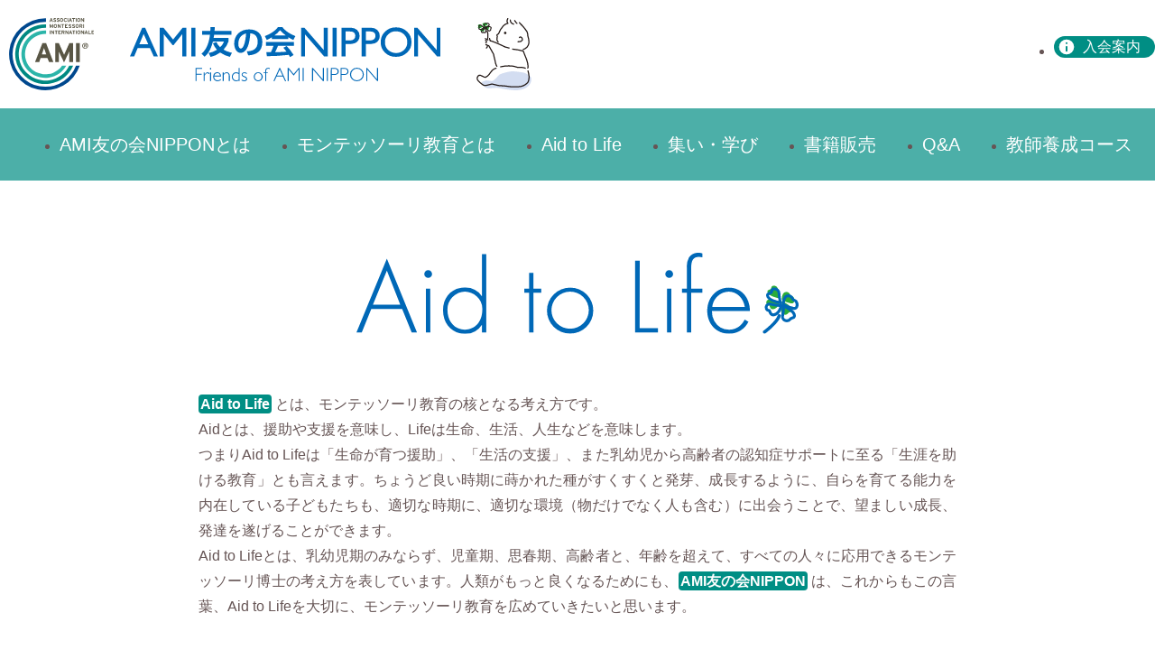

--- FILE ---
content_type: text/html; charset=UTF-8
request_url: https://www.amitomo.org/
body_size: 26403
content:
<!DOCTYPE html>
<html lang="ja">

<head>
	<meta charset="UTF-8" />
	<meta http-equiv="x-ua-compatible" content="ie=edge">
	<meta name="viewport" content="width=device-width, initial-scale=1, shrink-to-fit=no">
	<link rel="icon" href="/favicon.ico">
	<link rel="apple-touch-icon" href="/apple-touch-icon.png">
	<link rel="manifest" href="/manifest.webmanifest">

	<!--wp_head-->
	<title>AMI友の会NIPPON &#8211; Just another WordPress site</title>
<meta name='robots' content='max-image-preview:large' />
<link rel="alternate" type="application/rss+xml" title="AMI友の会NIPPON &raquo; フィード" href="https://www.amitomo.org/feed/" />
<style id='wp-img-auto-sizes-contain-inline-css'>
img:is([sizes=auto i],[sizes^="auto," i]){contain-intrinsic-size:3000px 1500px}
/*# sourceURL=wp-img-auto-sizes-contain-inline-css */
</style>
<link rel="stylesheet" id="style-css" href="https://www.amitomo.org/wdprs/wp-content/themes/ami2023/style.css?ver=2023012594849">
<link rel="stylesheet" id="indiblank-css" href="https://www.amitomo.org/wdprs/wp-content/themes/ami2023/css/indiblank.css?ver=2023011920740">
<link rel="stylesheet" id="css-style-css" href="https://www.amitomo.org/wdprs/wp-content/themes/ami2023/css/style.css?ver=2023013034136">
<style id='wp-block-library-inline-css'>
:root{--wp-block-synced-color:#7a00df;--wp-block-synced-color--rgb:122,0,223;--wp-bound-block-color:var(--wp-block-synced-color);--wp-editor-canvas-background:#ddd;--wp-admin-theme-color:#007cba;--wp-admin-theme-color--rgb:0,124,186;--wp-admin-theme-color-darker-10:#006ba1;--wp-admin-theme-color-darker-10--rgb:0,107,160.5;--wp-admin-theme-color-darker-20:#005a87;--wp-admin-theme-color-darker-20--rgb:0,90,135;--wp-admin-border-width-focus:2px}@media (min-resolution:192dpi){:root{--wp-admin-border-width-focus:1.5px}}.wp-element-button{cursor:pointer}:root .has-very-light-gray-background-color{background-color:#eee}:root .has-very-dark-gray-background-color{background-color:#313131}:root .has-very-light-gray-color{color:#eee}:root .has-very-dark-gray-color{color:#313131}:root .has-vivid-green-cyan-to-vivid-cyan-blue-gradient-background{background:linear-gradient(135deg,#00d084,#0693e3)}:root .has-purple-crush-gradient-background{background:linear-gradient(135deg,#34e2e4,#4721fb 50%,#ab1dfe)}:root .has-hazy-dawn-gradient-background{background:linear-gradient(135deg,#faaca8,#dad0ec)}:root .has-subdued-olive-gradient-background{background:linear-gradient(135deg,#fafae1,#67a671)}:root .has-atomic-cream-gradient-background{background:linear-gradient(135deg,#fdd79a,#004a59)}:root .has-nightshade-gradient-background{background:linear-gradient(135deg,#330968,#31cdcf)}:root .has-midnight-gradient-background{background:linear-gradient(135deg,#020381,#2874fc)}:root{--wp--preset--font-size--normal:16px;--wp--preset--font-size--huge:42px}.has-regular-font-size{font-size:1em}.has-larger-font-size{font-size:2.625em}.has-normal-font-size{font-size:var(--wp--preset--font-size--normal)}.has-huge-font-size{font-size:var(--wp--preset--font-size--huge)}.has-text-align-center{text-align:center}.has-text-align-left{text-align:left}.has-text-align-right{text-align:right}.has-fit-text{white-space:nowrap!important}#end-resizable-editor-section{display:none}.aligncenter{clear:both}.items-justified-left{justify-content:flex-start}.items-justified-center{justify-content:center}.items-justified-right{justify-content:flex-end}.items-justified-space-between{justify-content:space-between}.screen-reader-text{border:0;clip-path:inset(50%);height:1px;margin:-1px;overflow:hidden;padding:0;position:absolute;width:1px;word-wrap:normal!important}.screen-reader-text:focus{background-color:#ddd;clip-path:none;color:#444;display:block;font-size:1em;height:auto;left:5px;line-height:normal;padding:15px 23px 14px;text-decoration:none;top:5px;width:auto;z-index:100000}html :where(.has-border-color){border-style:solid}html :where([style*=border-top-color]){border-top-style:solid}html :where([style*=border-right-color]){border-right-style:solid}html :where([style*=border-bottom-color]){border-bottom-style:solid}html :where([style*=border-left-color]){border-left-style:solid}html :where([style*=border-width]){border-style:solid}html :where([style*=border-top-width]){border-top-style:solid}html :where([style*=border-right-width]){border-right-style:solid}html :where([style*=border-bottom-width]){border-bottom-style:solid}html :where([style*=border-left-width]){border-left-style:solid}html :where(img[class*=wp-image-]){height:auto;max-width:100%}:where(figure){margin:0 0 1em}html :where(.is-position-sticky){--wp-admin--admin-bar--position-offset:var(--wp-admin--admin-bar--height,0px)}@media screen and (max-width:600px){html :where(.is-position-sticky){--wp-admin--admin-bar--position-offset:0px}}

/*# sourceURL=wp-block-library-inline-css */
</style><style id='global-styles-inline-css'>
:root{--wp--preset--aspect-ratio--square: 1;--wp--preset--aspect-ratio--4-3: 4/3;--wp--preset--aspect-ratio--3-4: 3/4;--wp--preset--aspect-ratio--3-2: 3/2;--wp--preset--aspect-ratio--2-3: 2/3;--wp--preset--aspect-ratio--16-9: 16/9;--wp--preset--aspect-ratio--9-16: 9/16;--wp--preset--color--black: #000000;--wp--preset--color--cyan-bluish-gray: #abb8c3;--wp--preset--color--white: #ffffff;--wp--preset--color--pale-pink: #f78da7;--wp--preset--color--vivid-red: #cf2e2e;--wp--preset--color--luminous-vivid-orange: #ff6900;--wp--preset--color--luminous-vivid-amber: #fcb900;--wp--preset--color--light-green-cyan: #7bdcb5;--wp--preset--color--vivid-green-cyan: #00d084;--wp--preset--color--pale-cyan-blue: #8ed1fc;--wp--preset--color--vivid-cyan-blue: #0693e3;--wp--preset--color--vivid-purple: #9b51e0;--wp--preset--gradient--vivid-cyan-blue-to-vivid-purple: linear-gradient(135deg,rgb(6,147,227) 0%,rgb(155,81,224) 100%);--wp--preset--gradient--light-green-cyan-to-vivid-green-cyan: linear-gradient(135deg,rgb(122,220,180) 0%,rgb(0,208,130) 100%);--wp--preset--gradient--luminous-vivid-amber-to-luminous-vivid-orange: linear-gradient(135deg,rgb(252,185,0) 0%,rgb(255,105,0) 100%);--wp--preset--gradient--luminous-vivid-orange-to-vivid-red: linear-gradient(135deg,rgb(255,105,0) 0%,rgb(207,46,46) 100%);--wp--preset--gradient--very-light-gray-to-cyan-bluish-gray: linear-gradient(135deg,rgb(238,238,238) 0%,rgb(169,184,195) 100%);--wp--preset--gradient--cool-to-warm-spectrum: linear-gradient(135deg,rgb(74,234,220) 0%,rgb(151,120,209) 20%,rgb(207,42,186) 40%,rgb(238,44,130) 60%,rgb(251,105,98) 80%,rgb(254,248,76) 100%);--wp--preset--gradient--blush-light-purple: linear-gradient(135deg,rgb(255,206,236) 0%,rgb(152,150,240) 100%);--wp--preset--gradient--blush-bordeaux: linear-gradient(135deg,rgb(254,205,165) 0%,rgb(254,45,45) 50%,rgb(107,0,62) 100%);--wp--preset--gradient--luminous-dusk: linear-gradient(135deg,rgb(255,203,112) 0%,rgb(199,81,192) 50%,rgb(65,88,208) 100%);--wp--preset--gradient--pale-ocean: linear-gradient(135deg,rgb(255,245,203) 0%,rgb(182,227,212) 50%,rgb(51,167,181) 100%);--wp--preset--gradient--electric-grass: linear-gradient(135deg,rgb(202,248,128) 0%,rgb(113,206,126) 100%);--wp--preset--gradient--midnight: linear-gradient(135deg,rgb(2,3,129) 0%,rgb(40,116,252) 100%);--wp--preset--font-size--small: 13px;--wp--preset--font-size--medium: 20px;--wp--preset--font-size--large: 36px;--wp--preset--font-size--x-large: 42px;--wp--preset--spacing--20: 0.44rem;--wp--preset--spacing--30: 0.67rem;--wp--preset--spacing--40: 1rem;--wp--preset--spacing--50: 1.5rem;--wp--preset--spacing--60: 2.25rem;--wp--preset--spacing--70: 3.38rem;--wp--preset--spacing--80: 5.06rem;--wp--preset--shadow--natural: 6px 6px 9px rgba(0, 0, 0, 0.2);--wp--preset--shadow--deep: 12px 12px 50px rgba(0, 0, 0, 0.4);--wp--preset--shadow--sharp: 6px 6px 0px rgba(0, 0, 0, 0.2);--wp--preset--shadow--outlined: 6px 6px 0px -3px rgb(255, 255, 255), 6px 6px rgb(0, 0, 0);--wp--preset--shadow--crisp: 6px 6px 0px rgb(0, 0, 0);}:where(.is-layout-flex){gap: 0.5em;}:where(.is-layout-grid){gap: 0.5em;}body .is-layout-flex{display: flex;}.is-layout-flex{flex-wrap: wrap;align-items: center;}.is-layout-flex > :is(*, div){margin: 0;}body .is-layout-grid{display: grid;}.is-layout-grid > :is(*, div){margin: 0;}:where(.wp-block-columns.is-layout-flex){gap: 2em;}:where(.wp-block-columns.is-layout-grid){gap: 2em;}:where(.wp-block-post-template.is-layout-flex){gap: 1.25em;}:where(.wp-block-post-template.is-layout-grid){gap: 1.25em;}.has-black-color{color: var(--wp--preset--color--black) !important;}.has-cyan-bluish-gray-color{color: var(--wp--preset--color--cyan-bluish-gray) !important;}.has-white-color{color: var(--wp--preset--color--white) !important;}.has-pale-pink-color{color: var(--wp--preset--color--pale-pink) !important;}.has-vivid-red-color{color: var(--wp--preset--color--vivid-red) !important;}.has-luminous-vivid-orange-color{color: var(--wp--preset--color--luminous-vivid-orange) !important;}.has-luminous-vivid-amber-color{color: var(--wp--preset--color--luminous-vivid-amber) !important;}.has-light-green-cyan-color{color: var(--wp--preset--color--light-green-cyan) !important;}.has-vivid-green-cyan-color{color: var(--wp--preset--color--vivid-green-cyan) !important;}.has-pale-cyan-blue-color{color: var(--wp--preset--color--pale-cyan-blue) !important;}.has-vivid-cyan-blue-color{color: var(--wp--preset--color--vivid-cyan-blue) !important;}.has-vivid-purple-color{color: var(--wp--preset--color--vivid-purple) !important;}.has-black-background-color{background-color: var(--wp--preset--color--black) !important;}.has-cyan-bluish-gray-background-color{background-color: var(--wp--preset--color--cyan-bluish-gray) !important;}.has-white-background-color{background-color: var(--wp--preset--color--white) !important;}.has-pale-pink-background-color{background-color: var(--wp--preset--color--pale-pink) !important;}.has-vivid-red-background-color{background-color: var(--wp--preset--color--vivid-red) !important;}.has-luminous-vivid-orange-background-color{background-color: var(--wp--preset--color--luminous-vivid-orange) !important;}.has-luminous-vivid-amber-background-color{background-color: var(--wp--preset--color--luminous-vivid-amber) !important;}.has-light-green-cyan-background-color{background-color: var(--wp--preset--color--light-green-cyan) !important;}.has-vivid-green-cyan-background-color{background-color: var(--wp--preset--color--vivid-green-cyan) !important;}.has-pale-cyan-blue-background-color{background-color: var(--wp--preset--color--pale-cyan-blue) !important;}.has-vivid-cyan-blue-background-color{background-color: var(--wp--preset--color--vivid-cyan-blue) !important;}.has-vivid-purple-background-color{background-color: var(--wp--preset--color--vivid-purple) !important;}.has-black-border-color{border-color: var(--wp--preset--color--black) !important;}.has-cyan-bluish-gray-border-color{border-color: var(--wp--preset--color--cyan-bluish-gray) !important;}.has-white-border-color{border-color: var(--wp--preset--color--white) !important;}.has-pale-pink-border-color{border-color: var(--wp--preset--color--pale-pink) !important;}.has-vivid-red-border-color{border-color: var(--wp--preset--color--vivid-red) !important;}.has-luminous-vivid-orange-border-color{border-color: var(--wp--preset--color--luminous-vivid-orange) !important;}.has-luminous-vivid-amber-border-color{border-color: var(--wp--preset--color--luminous-vivid-amber) !important;}.has-light-green-cyan-border-color{border-color: var(--wp--preset--color--light-green-cyan) !important;}.has-vivid-green-cyan-border-color{border-color: var(--wp--preset--color--vivid-green-cyan) !important;}.has-pale-cyan-blue-border-color{border-color: var(--wp--preset--color--pale-cyan-blue) !important;}.has-vivid-cyan-blue-border-color{border-color: var(--wp--preset--color--vivid-cyan-blue) !important;}.has-vivid-purple-border-color{border-color: var(--wp--preset--color--vivid-purple) !important;}.has-vivid-cyan-blue-to-vivid-purple-gradient-background{background: var(--wp--preset--gradient--vivid-cyan-blue-to-vivid-purple) !important;}.has-light-green-cyan-to-vivid-green-cyan-gradient-background{background: var(--wp--preset--gradient--light-green-cyan-to-vivid-green-cyan) !important;}.has-luminous-vivid-amber-to-luminous-vivid-orange-gradient-background{background: var(--wp--preset--gradient--luminous-vivid-amber-to-luminous-vivid-orange) !important;}.has-luminous-vivid-orange-to-vivid-red-gradient-background{background: var(--wp--preset--gradient--luminous-vivid-orange-to-vivid-red) !important;}.has-very-light-gray-to-cyan-bluish-gray-gradient-background{background: var(--wp--preset--gradient--very-light-gray-to-cyan-bluish-gray) !important;}.has-cool-to-warm-spectrum-gradient-background{background: var(--wp--preset--gradient--cool-to-warm-spectrum) !important;}.has-blush-light-purple-gradient-background{background: var(--wp--preset--gradient--blush-light-purple) !important;}.has-blush-bordeaux-gradient-background{background: var(--wp--preset--gradient--blush-bordeaux) !important;}.has-luminous-dusk-gradient-background{background: var(--wp--preset--gradient--luminous-dusk) !important;}.has-pale-ocean-gradient-background{background: var(--wp--preset--gradient--pale-ocean) !important;}.has-electric-grass-gradient-background{background: var(--wp--preset--gradient--electric-grass) !important;}.has-midnight-gradient-background{background: var(--wp--preset--gradient--midnight) !important;}.has-small-font-size{font-size: var(--wp--preset--font-size--small) !important;}.has-medium-font-size{font-size: var(--wp--preset--font-size--medium) !important;}.has-large-font-size{font-size: var(--wp--preset--font-size--large) !important;}.has-x-large-font-size{font-size: var(--wp--preset--font-size--x-large) !important;}
/*# sourceURL=global-styles-inline-css */
</style>

<style id='classic-theme-styles-inline-css'>
/*! This file is auto-generated */
.wp-block-button__link{color:#fff;background-color:#32373c;border-radius:9999px;box-shadow:none;text-decoration:none;padding:calc(.667em + 2px) calc(1.333em + 2px);font-size:1.125em}.wp-block-file__button{background:#32373c;color:#fff;text-decoration:none}
/*# sourceURL=/wp-includes/css/classic-themes.min.css */
</style>
<script src="https://www.amitomo.org/wdprs/wp-includes/js/jquery/jquery.min.js?ver=3.7.1" id="jquery-core-js"></script>
<script src="https://www.amitomo.org/wdprs/wp-includes/js/jquery/jquery-migrate.min.js?ver=3.4.1" id="jquery-migrate-js"></script>
<link rel="canonical" href="https://www.amitomo.org/">

	<!--/wp_head-->

</head>

<body id="frontPage-body" class="home wp-singular page-template-default page page-id-22 wp-theme-ami2023 role-document page-home browser-chrome">
	<!--front-page.php - frontPage-body-->

	<div class="wrapper-block">
		<header id="header" class="role-banner">
			<div class="inner">
				<div id="branding" class="branding-area branding">
					<h1 class="title-area title">
						<div class="logo -ami"><a href="https://www.amitomo.org/" class="inner"><img src="https://www.amitomo.org/wdprs/wp-content/themes/ami2023/img/logo_ami.svg" alt="AMI友の会NIPPON"></a></div>
						<div class="logo -aminippon"><a href="https://www.amitomo.org/" class="inner"><img src="https://www.amitomo.org/wdprs/wp-content/themes/ami2023/img/logo_aminippon.svg"></a></div>
						<div class="logo -baby"><a href="https://www.amitomo.org/" class="inner"><img src="https://www.amitomo.org/wdprs/wp-content/themes/ami2023/img/logo_baby.svg" alt="AMI友の会NIPPON Friend of AMI NIPPON"></a></div>
					</h1>
				</div><!-- /.branding-area -->
				<nav id="nav" class="role-navigation navigation js-navArea -fromTop -fixed">
					<div id="gnav" class="gnav-area gnav">
						<ul class="global-nav">
							<li class="item -aminippon"><a href="https://www.amitomo.org/amijapan" class="inner">AMI友の会NIPPONとは</a></li>
							<li class="item -montessori"><a href="https://www.amitomo.org/montessori" class="inner">モンテッソーリ教育とは</a></li>
							<li class="item -aidtolife"><a href="https://aidtolife.org/jp/" class="inner" target="_blank">Aid to Life</a></li>
							<li class="item -learning"><a href="https://www.amitomo.org/learning" class="inner">集い・学び</a></li>
							<li class="item -books"><a href="https://www.amitomo.org/books" class="inner">書籍販売</a></li>
							<li class="item -qa"><a href="https://www.amitomo.org/qa" class="inner">Q&A</a></li>
							<li class="item -training"><a href="https://www.amitomo.org/training" class="inner">教師養成コース</a></li>
						</ul>
					</div><!-- /.gnav-area -->
					<div id="snav" class="snav-area snav">
						<ul class="sub-nav">
							<li class="item -info"><a href="https://www.amitomo.org/info" class="inner"><span class="text">入会案内</span></a></li>
							<!--<li class="item -regist"><a href="" class="inner"><span class="text">新規登録</span></a></li>
							<li class="item -login"><a href="" class="inner"><span class="text">ログイン</span></a></li>-->
						</ul>
					</div><!-- /.snav-area -->
				</nav><!-- /.role-navigation -->
				<div class="button-area"><button class="nav-button js-navButton"><span><span class="ut-invisible">menu</span></span></button></div><!-- /.button-area -->
			</div><!-- /.inner -->
		</header><!-- /.role-banner -->


		<div class="container-block">
			<!-- /header.php -->
			<main id="main" class="role-main">
<div class="leadandimage-block">

	<section class="sect-block -homelead">
		<h2 class="title"><img src="https://www.amitomo.org/wdprs/wp-content/themes/ami2023/img/logo_aidtolife.svg" alt="Aid to Life"></h2>
		<div class="body">			<p><b><a href="https://aidtolife.org/jp/index.html" target="_blank" rel="noopener">Aid to Life</a></b> とは、モンテッソーリ教育の核となる考え方です。<br />
Aidとは、援助や支援を意味し、Lifeは生命、生活、人生などを意味します。<br />
つまりAid to Lifeは「生命が育つ援助」、「生活の支援」、また乳幼児から高齢者の認知症サポートに至る「生涯を助ける教育」とも言えます。ちょうど良い時期に蒔かれた種がすくすくと発芽、成長するように、自らを育てる能力を内在している子どもたちも、適切な時期に、適切な環境（物だけでなく人も含む）に出会うことで、望ましい成長、発達を遂げることができます。<br />
Aid to Lifeとは、乳幼児期のみならず、児童期、思春期、高齢者と、年齢を超えて、すべての人々に応用できるモンテッソーリ博士の考え方を表しています。人類がもっと良くなるためにも、<b><a href="amijapan.html">AMI友の会NIPPON</a></b> は、これからもこの言葉、Aid to Lifeを大切に、モンテッソーリ教育を広めていきたいと思います。</p>
		</div>
	</section>

	<section class="sect-block -image">
		<div class="inner">
			<img src="https://www.amitomo.org/wdprs/wp-content/themes/ami2023/img/top_img2.jpg" alt="">
		</div>
	</section>
</div>


<div class="newsandcontact-block">

	<section class="sect-block -news">
		<header class="sect-header header -news">
			<h2 class="title"><img src="https://www.amitomo.org/wdprs/wp-content/themes/ami2023/img/title_news.svg" alt="news"></h2>
			<a href="https://www.amitomo.org/news" class="link">ニュース一覧</a>
		</header>
		<div class="sect-body body">						<article id="post-464" class="role-article -news entry post-464 post type-post status-publish format-standard category-uncategorized">
				<header class="article-header header">
					<h3 class="title"><!-- new --><a href="https://www.amitomo.org/2026/01/01/post-464/"
						title="保護者とのパートナーシップ　"
						rel="bookmark">保護者とのパートナーシップ　</a></h3>
					<div class="meta"><time datetime="2026-01-01T15:37:36+09:00">2026年1月1日</time></div>
				</header>
				<div class="article-body body">
					<div class="thecontent">
						<p>日本での「モンテッソーリ教育」の広がりは、ゆっくりペースだと感じている方、多いのでは？　
実は欧米では「もっと質の高い教育を子どもたちに！」と就学前にモンテッソーリ教育を受けた子どもの保護者が立ち上…						<a href="https://www.amitomo.org/2026/01/01/post-464/" class="btn-readmore"><span class="ut-invisible">read more</span></a></p>
					</div>
				</div>
			</article><!-- /#post-464 -->						<article id="post-447" class="role-article -news entry post-447 post type-post status-publish format-standard category-uncategorized">
				<header class="article-header header">
					<h3 class="title"><!-- new --><a href="https://www.amitomo.org/2025/10/28/post-447/"
						title="保育の味付けスペシャル　～オンラインで一緒に読む・聞く・話す～"
						rel="bookmark">保育の味付けスペシャル　～オンラインで一緒に読む・聞く・話す～</a></h3>
					<div class="meta"><time datetime="2025-10-28T11:47:36+09:00">2025年10月28日</time></div>
				</header>
				<div class="article-body body">
					<div class="thecontent">
						<p>AMI3－6歳のトレーナー、小川直子先生をオンラインでお招きし、日頃の保育のためのヒントをモンテッソーリの考えに基づいたお話をして頂きます。ユニークなモンテッソーリの書籍を使った3回連続セミナーは、ど…						<a href="https://www.amitomo.org/2025/10/28/post-447/" class="btn-readmore"><span class="ut-invisible">read more</span></a></p>
					</div>
				</div>
			</article><!-- /#post-447 -->						<article id="post-442" class="role-article -news entry post-442 post type-post status-publish format-standard category-uncategorized">
				<header class="article-header header">
					<h3 class="title"><!-- new --><a href="https://www.amitomo.org/2025/10/07/post-442/"
						title="エレメンタリースタッフ募集！"
						rel="bookmark">エレメンタリースタッフ募集！</a></h3>
					<div class="meta"><time datetime="2025-10-07T12:08:02+09:00">2025年10月7日</time></div>
				</header>
				<div class="article-body body">
					<div class="thecontent">
						<p>【求人のご案内】
「モンテッソーリファーム」及び「あきる野モンテッソーリスクール」の
あべようこさんより、一緒にエレメンタリースクールで働いてくださるスタッフを募集しています。
詳細は、こちらの…						<a href="https://www.amitomo.org/2025/10/07/post-442/" class="btn-readmore"><span class="ut-invisible">read more</span></a></p>
					</div>
				</div>
			</article><!-- /#post-442 -->		</div>
	</section><!-- /.sect-block.-news -->
	<hr class="ut-line -newstocontact">

	<section class="sect-block -contact">
		<header class="sect-header header -contact">
			<h2 class="title"><img src="https://www.amitomo.org/wdprs/wp-content/themes/ami2023/img/title_contact.svg" alt="contact"></h2>
			<a href="https://www.amitomo.org/contact" class="link">お問い合わせフォーム</a>
		</header>
		<div class="sect-body body">
			<div class="contact-area -jimukyoku">
				<h3 class="title">AMI友の会NIPPON事務局</h3>
				<div class="area-body body">
					<p>
						〒252-0301 神奈川県相模原市南区鵜野森2-20-2<br>
						東京国際モンテッソーリ教師トレーニングセンター3F<br>
						Fax: 042-705-6160<br>
						Mail: amitomo(a)arion.ocn.ne.jp<br>
						※(a)を@マークに変えてメールをお送りください。<br />
						Web: <a href="http://www.amitomo.org/" target="_blank">http://www.amitomo.org/</a></p>
				</div>
			</div>
			<div class="contact-area -amitomo">
				<h3 class="title">AMI友の会NIPPONサテライトオフィス amitomo</h3>
				<div class="area-body body">
					<p>
						〒185-0022 東京都国分寺市東元町2-20-10<br>
						カフェスロー内<br>
						Tel: <a href="tel:09069815935">090-6981-5935</a>（担当：深津高子）<br>
						Mail: cafeslowmontessori(a)gmail.com<br />
						※(a)を@マークに変えてメールをお送りください。
					</p>
					<p>
						&quot;Montessori with Tea or Coffee?&quot;<br>
						カフェでモンテッソーリ相談室<br>
						Web: <a href="http://cafeslow.com/event/3638/" target="_blank">http://cafeslow.com/event/3638/</a>
					</p>
				</div>
			</div>
		</div>
	</section><!-- /.sect-block.-contact -->
</div>

<!-- footer.php -->

			</main><!-- /.role-main -->

			<!-- footer.php -->
		</div><!-- /.container -->

		<!-- <div class="js-pageTop page-top -fixed" style="display: none;">▲</div> -->

		<footer id="footer" class="role-contentinfo">
			<ul class="footer-nav">
				<li class="item -aminippon"><a href="https://www.amitomo.org/amijapan">AMI友の会NIPPONとは</a></li>
				<li class="item -montessori"><a href="https://www.amitomo.org/montessori">モンテッソーリ教育とは</a></li>
				<li class="item -learning"><a href="https://www.amitomo.org/learning">集い・学び</a></li>
				<li class="item -books"><a href="https://www.amitomo.org/books">書籍販売</a></li>
				<li class="item -qa"><a href="https://www.amitomo.org/qa">Q&A</a></li>
				<li class="item -training"><a href="https://www.amitomo.org/training">教師養成コース</a></li>
				<li class="item -info"><a href="https://www.amitomo.org/info">入会案内</a></li>
				<li class="item -news"><a href="https://www.amitomo.org/news">ニュース</a></li>
				<li class="item -contact"><a href="https://www.amitomo.org/contact">お問い合わせ</a></li>
			</ul><!-- /.fnav-area -->
			<div class="colophone-area">
				<p>copyright &copy; 2023 Friends of AMI NIPPON All Rights Reserved.</p>
			</div>
		</footer><!-- /#footer -->
	</div><!-- /.wrapper -->

	<!-- wp_footer -->

<script type="speculationrules">
{"prefetch":[{"source":"document","where":{"and":[{"href_matches":"/*"},{"not":{"href_matches":["/wdprs/wp-*.php","/wdprs/wp-admin/*","/wdprs/wp-content/uploads/*","/wdprs/wp-content/*","/wdprs/wp-content/plugins/*","/wdprs/wp-content/themes/ami2023/*","/*\\?(.+)"]}},{"not":{"selector_matches":"a[rel~=\"nofollow\"]"}},{"not":{"selector_matches":".no-prefetch, .no-prefetch a"}}]},"eagerness":"conservative"}]}
</script>
<script src="https://www.amitomo.org/wdprs/wp-content/themes/ami2023/js/indiblank.js?ver=2023011920740" id="indipendens-js"></script>
	<!-- /wp_footer -->
</body>

</html>


--- FILE ---
content_type: text/css
request_url: https://www.amitomo.org/wdprs/wp-content/themes/ami2023/style.css?ver=2023012594849
body_size: 228
content:
/*
Theme Name: ami2023
Description: indisolution blank theme
Version: ver.3.0.b1
*/

.alignnone {
	display: block;
	margin: .5em 0;
	clear: both;
}
.aligncenter {
	display: block;
	margin: .5em auto;
	clear: both;
}
.alignright {
	float: right;
	margin: .5em 0 .5em 1em;
	clear: both;
}
.alignleft {
	float: left;
	margin: .5em 1em .5em 0;
	clear: both;
}
.wp-caption {
	max-width: 100%;
	padding: 5px;
	text-align: center;
	background: #eee;
	border: solid 1px #ddd;
}
.wp-caption img {
}
.wp-caption .wp-caption-text,
.gallery-caption {
	font-size: 1.2rem;
}
.sticky {
}
.bypostauthor {
}

.wp-theContent p + p {
	margin-top: 1em;
}
}


--- FILE ---
content_type: text/css
request_url: https://www.amitomo.org/wdprs/wp-content/themes/ami2023/css/indiblank.css?ver=2023011920740
body_size: 1122
content:
/*

汎用候補

*/

.ut-invisible {
	position: absolute !important;
	width: 1px;
	height: 1px;
	overflow: hidden;
	clip: rect(1px 1px 1px 1px); /* IE6, IE7 */
	clip: rect(1px, 1px, 1px, 1px);
}
.page-top {
	display: flex;
	align-items: center;
	justify-content: center;
	width: 40px;
	height: 40px;
	color: #fff;
	background-color: #963;
}
.page-top.-fixed {
	position: fixed;
	right: 40px;
	bottom: 40px;
}
.js-stopScroll {
	overflow: hidden;
}

/*

ヘッダー

*/
.role-navigation {
	display: flex;
	flex-wrap: wrap;
	align-items: center;
	justify-content: space-around;
}
.role-banner > .inner > .button-area {
	display: none;
}

/*

グロナビ

*/

/* サブメニュー展開の必須要素 */
.global-nav {
	display: flex;
}
.global-nav > .page_item,
.global-nav > .menu-item {
	position: relative;
	vertical-align: top;
}
.global-nav a {
	display: block;
}
.global-nav .children,
.global-nav .sub-menu {
	display: none;
}
.global-nav .children .page_item,
.global-nav .sub-menu .menu-item {
	display: block;
}
.global-nav .page_item_has_children a:hover + .children,
.global-nav .page_item_has_children a:focus + .children,
.global-nav .page_item_has_children a + .children:hover,
.global-nav .page_item_has_children a + .children:focus-within,
.global-nav .menu-item-has-children a:hover + .sub-menu,
.global-nav .menu-item-has-children a:focus + .sub-menu,
.global-nav .menu-item-has-children a + .sub-menu:hover,
.global-nav .menu-item-has-children a + .sub-menu:focus-within {
	display: block;
}
.global-nav > .page_item_has_children > a:hover + .children,
.global-nav > .page_item_has_children > a:focus + .children,
.global-nav > .page_item_has_children > a + .children:hover,
.global-nav > .page_item_has_children > a + .children:focus-within,
.global-nav > .menu-item-has-children > a:hover + .sub-menu,
.global-nav > .menu-item-has-children > a:focus + .sub-menu,
.global-nav > .menu-item-has-children > a + .sub-menu:hover,
.global-nav > .menu-item-has-children > a + .sub-menu:focus-within {
	position: absolute;
	top: 100%;
	z-index: 10;
}


/*

ヘッダーのサブナビ

*/

.sub-nav {
	display: flex;
}
.sub-nav a {
	display: block;
	padding: 0 .5em;
}


/* standard */
@media standard, print, screen and (max-width: 1079.8px) {

	/*

	ヘッダー

	*/

	.role-navigation {
		display: block;
	}
	.role-banner > .inner > .button-area {
		position: fixed;
		top: 20px;
		left: calc(100vw - 50px);
		display: block;
	}

	.role-navigation.-fromSide,
	.role-navigation.-fromTop {
		top: 0;
		background-color: #fff;
	}
	.role-navigation.-fromSide {
		position: fixed;
		height: 100%;
		overflow-y: auto;
		transition: .35s ease-in-out;
		transition: .35s ease-in-out;
		transition: .35s ease-in-out;
	}
	.role-navigation.-fromTop {
		display: none;
	}
	.role-navigation.-fixed {
		position: fixed;
		width: 100%;
		height: 100%;
		overflow-y: auto;
	}
	.role-navigation.-right {
		right: -100%;
	}
	.role-navigation.-right.active {
		right: 0;
	}
	.role-navigation.-left {
		left: -100%;
	}
	.role-navigation.-left.active {
		left: 0;
	}


	.nav-button,
	.nav-button span {
		transition: all .4s;
	}
	.nav-button {
		position: relative;
		display: flex;
		width: 30px;
		height: 30px;
		padding: 0;
		background: none;
		border: none;
		outline: none;
	}
	.nav-button:focus {
		opacity: .8;
	}

	.nav-button span,
	.nav-button::before,
	.nav-button::after {
		position: absolute;
		left: 0;
		display: inline-block;
		width: 100%;
		height: 20%;
		background-color: #008e84;
	}
	.nav-button::before,
	.nav-button::after {
		content: '';
	}
	.nav-button span {
		top: 40%;
	}
	.nav-button::before {
		top: 0;
	}
	.nav-button::after {
		bottom: 0;
	}


	/*

	グロナビ

	*/

	.global-nav {
		display: block;
	}
	.global-nav .children,
	.global-nav .sub-menu {
		display: block;
	}
	.global-nav > .page_item_has_children > a:hover + .children,
	.global-nav > .page_item_has_children > a:focus + .children,
	.global-nav > .page_item_has_children > a + .children:hover,
	.global-nav > .page_item_has_children > a + .children:focus-within,
	.global-nav > .menu-item-has-children > a:hover + .sub-menu,
	.global-nav > .menu-item-has-children > a:focus + .sub-menu,
	.global-nav > .menu-item-has-children > a + .sub-menu:hover,
	.global-nav > .menu-item-has-children > a + .sub-menu:focus-within {
		position: static;
	}
	.global-nav > .page_item,
	.global-nav > .menu-item,
	.global-nav > .page_item:last-child,
	.global-nav > .menu-item:last-child {
		border: none;
	}
	.global-nav a {
		padding: 0;
	}
	.global-nav .page_item_has_children > a::after,
	.global-nav .menu-item-has-children > a::after {
		content: none;
	}
	.global-nav .page_item_has_children > .children,
	.global-nav .menu-item-has-children > .sub-menu {
		padding-left: 1em;
	}
	.global-nav .children a,
	.global-nav .sub-menu a {
		white-space: wrap;
		background: none;
	}
}


--- FILE ---
content_type: text/css
request_url: https://www.amitomo.org/wdprs/wp-content/themes/ami2023/css/style.css?ver=2023013034136
body_size: 5894
content:
@charset "UTF-8";
@font-face {
  font-family: futura;
  src: url(../fonts/FuturaRound-Medium.woff) format("woff"), url(../fonts/FuturaRound-Medium.eot) format("embedded-opentype");
  font-display: swap;
}
* {
  margin: 0;
}
*, *::before, *::after {
  box-sizing: border-box;
}
*:where(:not(progress, meter)) {
  background-repeat: no-repeat;
  background-origin: border-box;
  border-style: solid;
  border-width: 0;
}

html {
  height: 100%;
  line-height: 1.25;
  overflow-wrap: break-word;
  -moz-tab-size: 2;
    -o-tab-size: 2;
       tab-size: 2;
  scroll-behavior: smooth;
  -webkit-text-size-adjust: 100%;
     -moz-text-size-adjust: 100%;
          text-size-adjust: 100%;
}

body {
  height: 100%;
  font-family: sans-serif;
}

img,
picture,
svg,
video,
canvas,
audio,
iframe,
embed,
object {
  display: block;
  max-width: 100%;
}

iframe,
embed,
object,
fieldset {
  width: 100%;
}

table {
  word-break: break-all;
  border-collapse: collapse;
}

th,
td,
fieldset {
  padding: 1px;
}

fieldset {
  min-width: initial;
}

:where(input[type=file])::-webkit-file-upload-button {
  border: solid 1px currentcolor;
}

th,
td,
fieldset,
button,
textarea,
select,
:where(input:not([type=file], [type=radio], [type=checkbox], [type=color], [type=range])),
:where(input[type=file])::file-selector-button {
  border: solid 1px currentcolor;
}

:where(input[type=file])::-webkit-file-upload-button {
  font: inherit;
  color: inherit;
  letter-spacing: inherit;
  background-color: transparent;
  border-radius: initial;
}

fieldset,
input,
button,
textarea,
select,
:where(input[type=file])::file-selector-button {
  font: inherit;
  color: inherit;
  letter-spacing: inherit;
  background-color: transparent;
  border-radius: initial;
}

input,
button,
textarea,
select {
  max-width: 100%;
}

label {
  max-width: 100%;
  vertical-align: top;
}

:where(input[type=color]) {
  padding: 0;
}

:where(input[type=range]) {
  height: 1.5em;
  vertical-align: middle;
}

textarea {
  vertical-align: bottom;
  resize: vertical;
  -webkit-appearance: none;
     -moz-appearance: none;
          appearance: none;
}

select {
  padding-right: 1.6em;
  vertical-align: bottom;
  background: no-repeat right 0.4em center/0.8em;
  -webkit-appearance: none;
     -moz-appearance: none;
          appearance: none;
}

select:not([multiple]):not([size]) {
  background-image: url("data:image/svg+xml;charset=utf-8,%3Csvg xmlns='http://www.w3.org/2000/svg' width='16' height='4'%3E%3Cpath d='M4 0h6L7 4'/%3E%3C/svg%3E");
}

::-ms-expand {
  display: none;
}

::-moz-placeholder {
  color: inherit;
  opacity: 0.25;
}

:-ms-input-placeholder {
  color: inherit;
  opacity: 0.25;
}

::placeholder {
  color: inherit;
  opacity: 0.25;
}

:where(input[type=file])::-webkit-file-upload-button {
  touch-action: manipulation;
  cursor: pointer;
}

area,
button,
select,
summary,
:where(input:not([type=text], [type=password], [type=url], [type=email], [type=tel], [type=search], [type=number], [type=file]), label[for]),
:where(input[type=file])::file-selector-button {
  touch-action: manipulation;
  cursor: pointer;
}

[disabled] {
  cursor: not-allowed;
  opacity: 0.5;
}

hr {
  height: 0;
  color: inherit;
  border-bottom: solid 1px currentcolor;
}

small {
  font-size: 80%;
}

code,
kbd,
samp,
pre {
  font-family: monospace;
  font-feature-settings: "tnum";
  font-variant-numeric: tabular-nums;
}

pre {
  max-width: 100%;
  overflow: auto;
  word-wrap: normal;
  white-space: pre;
}

h1,
h2,
h3,
h4,
h5,
h6 {
  font-size: inherit;
}

:where(ul, ol) {
  padding-left: 1.75em;
}

a:link,
a:visited,
a:hover {
  text-decoration: none;
}

sup,
sub {
  position: relative;
  font-size: 60%;
  line-height: 1;
}

address {
  font-style: normal;
}

.is-stopScroll {
  overflow: hidden;
}

.nw {
  display: inline-block;
}

.sp {
  display: block;
}
@media screen and (min-width: 1080px) {
  .sp {
    display: none;
  }
}

.pc {
  display: none;
}
@media screen and (min-width: 1080px) {
  .pc {
    display: block;
  }
}

.ut-invisible {
  position: absolute !important;
  width: 1px;
  height: 1px;
  overflow: hidden;
  clip: rect(1px, 1px, 1px, 1px);
}

.ut-lm {
  padding-left: 1.75em;
  list-style-type: none;
  counter-reset: markNum;
}
.ut-lm > li::before {
  float: left;
  width: 1.5em;
  margin-top: 0.2em;
  margin-left: -1.5em;
  font-size: 80%;
  counter-increment: markNum;
}

ol.-lmKome > li::before {
  width: 2.2em;
  margin-left: -2.2em;
  letter-spacing: -0.1em;
  white-space: nowrap;
  content: "※" counter(markNum);
}
ol.-lmKome > li[class^=value]:not(.-lm2digit):nth-child(n+10)::before,
ol.-lmKome > li:not(.-lm2digit):nth-child(-n+9)::before {
  content: "※ " counter(markNum);
}

ol.-lmMaru > li::before {
  width: 1.4em;
  height: 1.4em;
  margin-right: 0.5em;
  margin-left: -2em;
  line-height: 1.4em;
  text-align: center;
  content: counter(markNum);
  border: solid 1px currentcolor;
  border-radius: 50%;
}
ol.-lmMaru > li.-lm2digit::before,
ol.-lmMaru > li:nth-child(n+10)::before {
  text-indent: -0.2em;
  letter-spacing: -0.15em;
}

ol.-lmKako > li::before {
  width: 2.5em;
  margin-left: -2.5em;
  text-align: center;
  white-space: nowrap;
  content: "(" counter(markNum) ")";
}
ol.-lmKako > li[class^=value]:not(.-lm2digit):nth-child(n+10)::before,
ol.-lmKako > li:not(.-lm2digit):nth-child(-n+9)::before {
  content: "( " counter(markNum) " )";
}

.-lmIn {
  padding-left: 0;
  list-style-position: inside;
}

.-lmNolm {
  padding-left: 0;
}

.-lmIn.-lmKako > li::before,
.-lmIn.-lmMaru > li::before,
.-lmIn.-lmKome > li::before,
ul.-lmIn > li::before {
  margin-left: 0;
}

ul.-lmDisc {
  list-style-type: disc;
}
ul.-lmCicl {
  list-style-type: circle;
}
ul.-lmSqar {
  list-style-type: square;
}
ul.-lmKome > li::before {
  content: "※";
}
ul.-lmBoxa > li::before {
  content: "■";
}
ul.-lmBoxb > li::before {
  content: "□";
}
ul.-lmBoxc > li::before {
  content: "◆";
}
ul.-lmBoxd > li::before {
  content: "◇";
}
ul.-lmCica > li::before {
  content: "●";
}
ul.-lmCicb > li::before {
  content: "○";
}
ul.-lmDshn > li::before {
  content: "–";
}
ul.-lmDshm > li::before {
  content: "—";
}
ul.-lmChck > li::before {
  content: "✓";
}
ul.-lmCicc > li::before {
  content: "◉";
}
ul.-lmCicd > li::before {
  content: "◎";
}
ul.-lmTrta > li::before {
  content: "▲";
}
ul.-lmTrtb > li::before {
  content: "△";
}
ul.-lmTrba > li::before {
  content: "▼";
}
ul.-lmTrbb > li::before {
  content: "▽";
}
ul.-lmTrra > li::before {
  content: "▶";
}
ul.-lmTrrb > li::before {
  content: "▷";
}
ul.-lmTrla > li::before {
  content: "◀";
}
ul.-lmTrlb > li::before {
  content: "◁";
}
ul.-lmSpda > li::before {
  content: "♠";
}
ul.-lmSpdb > li::before {
  content: "♤";
}
ul.-lmDiaa > li::before {
  content: "♦";
}
ul.-lmDiab > li::before {
  content: "♢";
}
ul.-lmHrta > li::before {
  content: "♥";
}
ul.-lmHrtb > li::before {
  content: "♡";
}
ul.-lmClba > li::before {
  content: "♣";
}
ul.-lmClbb > li::before {
  content: "♧";
}
ul.-lmStra > li::before {
  content: "★";
}
ul.-lmStrb > li::before {
  content: "☆";
}

ol.-lmDcml {
  list-style-type: decimal;
}
ol.-lmDmlz {
  list-style-type: decimal-leading-zero;
}
ol.-lmLoro {
  list-style-type: lower-roman;
}
ol.-lmUpro {
  list-style-type: upper-roman;
}
ol.-lmLoal {
  list-style-type: lower-alpha;
}
ol.-lmUpal {
  list-style-type: upper-alpha;
}
ol.-lmKanj {
  list-style-type: cjk-ideographic;
}
ol.-lmHira {
  list-style-type: hiragana;
}
ol.-lmKata {
  list-style-type: katakana;
}
ol.-lmHiri {
  list-style-type: hiragana-iroha;
}
ol.-lmKati {
  list-style-type: katakana-iroha;
}
ol.-lmEt10 {
  list-style-type: cjk-heavenly-stem;
}
ol.-lmEt12 {
  list-style-type: cjk-earthly-branch;
}

/*
@media all and (-ms-high-contrast: none) {
	body::before {
		position: fixed;
		z-index: 1000000;
		display: block;
		width: 100%;
		padding: .5em 0;
		font-family: impact;
		font-size: 5vw;
		color: #fff;
		text-align: center;
		content: 'Why don\'t you throw the IE out the Windows!?';
		background: repeating-linear-gradient(45deg, #c90, #c90 2.5vw, #000 0, #000 5vw);
	}
}
 */
html {
  overflow-x: hidden;
  font-size: 62.5%;
  -webkit-font-smoothing: antialiased;
  font-smoothing: antialiased;
}

body {
  font-family: "Hiragino Sans", "Hiragino Kaku Gothic ProN", meiryo, sans-serif;
  line-height: 1.5;
  color: #655;
  font-size: 1.6rem;
}
@media screen and (min-width: 1080px) {
  body {
    font-size: 1.6rem;
  }
}

a {
  color: #008e84;
}

p {
  line-height: 1.75;
  text-align: justify;
  text-justify: inter-ideograph;
}

:where(ul[class]:not(.ut-lm), ol[class]:not(.ut-lm)),
:where(nav > ul, nav > ol) {
  padding-left: 0;
  list-style-type: none;
}

article > * + * {
  margin-top: 1em;
}

.role-banner > .inner {
  position: relative;
}

.branding-area .title-area {
  display: flex;
  padding: 20px 10px;
}
.branding-area .title-area > .logo > .inner {
  display: block;
  margin-right: 10px;
}
.branding-area .title-area > .logo > .inner img {
  height: 40px;
}
@media screen and (min-width: 600px) {
  .branding-area .title-area > .logo > .inner {
    margin-right: 40px;
  }
  .branding-area .title-area > .logo > .inner img {
    height: 80px;
  }
}
.branding-area .title-area > .logo.-aminippon > .inner {
  margin-top: 10px;
  margin-bottom: 10px;
}
.branding-area .title-area > .logo.-aminippon > .inner img {
  height: 30px;
}
@media screen and (min-width: 600px) {
  .branding-area .title-area > .logo.-aminippon > .inner img {
    height: 60px;
  }
}

.role-navigation {
  padding: 60px 20px 40px;
}
@media screen and (min-width: 1080px) {
  .role-navigation {
    padding: 0;
  }
}

.global-nav {
  justify-content: space-around;
}
.global-nav > .item > .inner {
  display: block;
  display: flex;
  align-items: center;
  margin-bottom: 1em;
  font-size: 20px;
  color: #008e84;
}
@media screen and (min-width: 1080px) {
  .global-nav > .item > .inner {
    height: 80px;
    margin-bottom: 0;
    color: #fff;
  }
}

.sub-nav {
  display: block;
}
@media screen and (min-width: 1080px) {
  .sub-nav {
    display: flex;
  }
}
.sub-nav .item {
  background-color: #0068b7;
  border-radius: 2em;
}
@media screen and (min-width: 1080px) {
  .sub-nav .item {
    border-radius: 1em;
  }
}
.sub-nav .item a {
  display: flex;
  align-items: center;
  padding: 0.5em 1em 0.5em 0.25em;
  color: #fff;
}
@media screen and (min-width: 1080px) {
  .sub-nav .item a {
    padding: 0 1em 0 0.25em;
  }
}
.sub-nav .item a::before {
  display: block;
  width: 40px;
  height: 40px;
  margin-right: 0.5em;
  content: "";
}
@media screen and (min-width: 1080px) {
  .sub-nav .item a::before {
    width: 20px;
    height: 20px;
  }
}
.sub-nav .item.-info {
  background-color: #008e84;
}
.sub-nav .item.-info > a::before {
  background-image: url(../img/icon_info.svg);
}
.sub-nav .item.-regist > a::before {
  background-image: url(../img/icon_regist.svg);
}
.sub-nav .item.-login > a::before {
  background-image: url(../img/icon_login.svg);
}
.sub-nav .item + .item {
  margin-top: 10px;
}
@media screen and (min-width: 1080px) {
  .sub-nav .item + .item {
    margin-top: 0;
    margin-left: 10px;
  }
}

.sect-block.-homelead > .title::after {
  content: none;
}
.sect-block.-homelead > .body {
  line-height: 1.75;
  color: #655;
  text-align: justify;
  text-justify: inter-ideograph;
}
.sect-block.-homelead > .body b {
  padding: 0.125em;
  color: #fff;
  background-color: #008e84;
  border-radius: 4px;
}
.sect-block.-homelead > .body b a {
  color: #fff;
}

.sect-block.-image {
  position: relative;
  overflow: hidden;
}
.sect-block.-image::before {
  position: absolute;
  top: -10px;
  right: -10px;
  bottom: -10px;
  left: -10px;
  z-index: -1;
  content: "";
  background-image: url(../img/top_img2.jpg);
  filter: blur(10px);
  background-position: center center;
  background-size: cover;
}

.sect-header.-contact,
.sect-header.-news {
  display: block;
}
@media screen and (min-width: 1080px) {
  .sect-header.-contact,
.sect-header.-news {
    display: flex;
    flex-wrap: wrap;
    align-items: center;
    justify-content: space-between;
  }
}
.sect-header.-contact > .title,
.sect-header.-news > .title {
  display: flex;
  align-items: center;
  font-family: futura, serif;
  font-size: 42px;
  letter-spacing: 0.125em;
}
.sect-header.-contact > .title::before,
.sect-header.-news > .title::before {
  display: block;
  flex-shrink: 0;
  width: 20px;
  height: 20px;
  margin-right: 0.25em;
  content: "";
  background-image: url(../img/mark_ccl1.svg);
  background-repeat: no-repeat;
}
.sect-header.-contact > .title img,
.sect-header.-news > .title img {
  width: 200px;
}
.sect-header.-contact > .link,
.sect-header.-news > .link {
  display: flex;
  align-items: center;
  justify-content: space-around;
  width: -webkit-fit-content;
  width: -moz-fit-content;
  width: fit-content;
  padding: 0.125em 0.5em;
  font-size: 14px;
  font-weight: bold;
  border: solid 2px currentcolor;
  border-radius: 4px;
}
.sect-header.-contact > .link::after,
.sect-header.-news > .link::after {
  display: block;
  flex-shrink: 0;
  width: 15px;
  height: 15px;
  margin-left: 0.25em;
  content: "";
  background-image: url(../img/mark_arrright.svg);
  background-repeat: no-repeat;
  background-repeat: no-repeat;
  background-position: right center;
}

.role-article > .header .title {
  padding-bottom: 0.25em;
  font-size: 16px;
  border-bottom: dashed 1px #aaa;
}
.role-article > .header .meta {
  padding-top: 0.25em;
  font-size: 14px;
  color: #aaa;
}
.role-article > .body {
  line-height: 1.75;
  text-align: justify;
  text-justify: inter-ideograph;
}
.role-article + .role-article::before {
  display: block;
  width: 16px;
  height: 16px;
  content: "";
  background-image: url(../img/mark_ccl2.svg);
  transform: translateY(-0.125em);
}

.role-contentinfo {
  font-size: 16px;
}
@media screen and (min-width: 1080px) {
  .role-contentinfo {
    font-size: 12px;
  }
}
.role-contentinfo p,
.role-contentinfo a {
  color: #fff;
  text-align: center;
}

.footer-nav {
  display: flex;
  flex-wrap: wrap;
  justify-content: flex-start;
}
@media screen and (min-width: 1080px) {
  .footer-nav {
    justify-content: center;
  }
}
.footer-nav > .item a {
  display: block;
  padding: 0.25em 1em;
  margin-bottom: 0.5em;
  margin-left: -1px;
  border-right: solid 1px #fff;
  border-left: solid 1px #fff;
}

.badge-area {
  display: inline-block;
  padding: 0 0.5em;
  margin-right: 0.5em;
  font-size: 12px;
  color: #fff;
  background-color: #000;
  border-radius: 4px;
}
.badge-area.-new {
  background-color: #0068b7;
}

.contact-area {
  background-color: #f8f8f8;
}
.contact-area > .title {
  padding: 0.5em 1em;
  font-size: 18px;
  color: #0068b7;
  border-bottom: dashed 1px #aaa;
}
.contact-area > .body {
  padding: 1em;
  line-height: 1.75;
}

.ut-line.-newstocontact {
  margin-bottom: 60px;
}
@media screen and (min-width: 1080px) {
  .ut-line.-newstocontact {
    display: none;
  }
}

.page-header {
  position: relative;
  display: flex;
  align-items: flex-end;
  height: 200px;
  margin-top: 0;
  margin-bottom: 80px;
  overflow: hidden;
  background-repeat: no-repeat;
  background-position: center center;
  background-size: cover;
  margin-right: calc(50% - 50vw);
  margin-left: calc(50% - 50vw);
}
@media screen and (min-width: 1080px) {
  .page-header {
    height: 340px;
    margin-top: -80px;
  }
}
@media screen and (min-width: 1300px) {
  .page-header {
    background-size: contain;
  }
}
.page-header::before {
  position: absolute;
  top: -10px;
  right: -10px;
  bottom: -10px;
  left: -10px;
  z-index: -1;
  content: "";
  filter: blur(10px);
  background-position: center center;
  background-size: cover;
}
.page-header > .inner {
  width: 100%;
  background-color: rgba(0, 142, 132, 0.7);
}
.page-header > .inner > .title {
  padding: 0.25em;
  width: 100%;
  max-width: 1300px;
  margin-right: auto;
  margin-left: auto;
  font-size: 24px;
  color: #fff;
  text-align: right;
  letter-spacing: 0.15em;
}
@media screen and (min-width: 1080px) {
  .page-header > .inner > .title {
    font-size: 36px;
  }
}
.page-amijapan .page-header, .page-amijapan .page-header::before {
  background-image: url(../img/amijapan_header.jpg);
}
.page-montessori .page-header, .page-montessori .page-header::before {
  background-image: url(../img/montessori_header.jpg);
}
.montessori-a .page-header, .montessori-a .page-header::before {
  background-image: url(../img/montessori_a_header.jpg);
}
.montessori-b .page-header, .montessori-b .page-header::before {
  background-image: url(../img/montessori_b_header.jpg);
}
.page-learning .page-header, .page-learning .page-header::before {
  background-image: url(../img/learning_header.jpg);
}
.page-books .page-header, .page-books .page-header::before {
  background-image: url(../img/books_header.jpg);
}
.page-qa .page-header, .page-qa .page-header::before {
  background-image: url(../img/qa_header.jpg);
}
.page-training .page-header, .page-training .page-header::before {
  background-image: url(../img/training_header.jpg);
}
.page-info .page-header, .page-info .page-header::before {
  background-image: url(../img/info_header.jpg);
}
.page-contact .page-header, .page-contact .page-header::before, .post-type-archive-news .page-header, .post-type-archive-news .page-header::before, .single-post .page-header, .single-post .page-header::before {
  background-image: url(../img/news_header.jpg);
}

.sect-block > .title {
  font-size: 20px;
  font-weight: normal;
  color: #008e84;
  text-align: center;
  letter-spacing: 0.125em;
}
@media screen and (min-width: 1080px) {
  .sect-block > .title {
    font-size: 32px;
  }
}
.sect-block > .title::after {
  display: block;
  width: 100px;
  height: 3px;
  margin: 0.125em auto 0;
  content: "";
  background-color: rgba(0, 142, 132, 0.7);
}
@media screen and (min-width: 1080px) {
  .sect-block > .title::after {
    width: 200px;
  }
}
.sect-block > .title > small {
  font-size: 20px;
}
.sect-block > .body .inner > .txtarea.-ut-big {
  font-size: 18px;
}
@media screen and (min-width: 600px) {
  .sect-block > .body .inner > .txtarea.-ut-big {
    font-size: 20px;
  }
}

.subsect-head > .title {
  display: flex;
  align-items: center;
  justify-content: center;
  font-size: 18px;
  color: #008e84;
  text-align: center;
}
@media screen and (min-width: 1080px) {
  .subsect-head > .title {
    font-size: 20px;
  }
}
.subsect-head > .title::before, .subsect-head > .title::after {
  display: block;
  width: 40px;
  height: 2px;
  margin: auto;
  margin: 0.125em auto 0;
  content: "";
  background-color: rgba(0, 142, 132, 0.7);
}
@media screen and (min-width: 1080px) {
  .subsect-head > .title::before, .subsect-head > .title::after {
    width: 100px;
  }
}
.subsect-head > .title::before {
  margin-right: 1em;
}
.subsect-head > .title::after {
  margin-left: 1em;
}

.flex-parent {
  display: flex;
}

.image-fig > .txtarea {
  font-size: 12px;
}

.button-area > .button.-image {
  display: flex;
  align-items: center;
  justify-content: space-around;
  width: 100%;
  height: auto;
  min-height: 80px;
  padding: 1em;
  font-size: 16px;
  font-weight: bold;
  background-size: cover;
  border: solid 2px #008e84;
  border-radius: 8px;
}
@media screen and (min-width: 600px) {
  .button-area > .button.-image {
    width: 400px;
    height: 120px;
  }
}
@media screen and (min-width: 1080px) {
  .button-area > .button.-image {
    font-size: 18px;
  }
}
.button-area > .button.-image::after {
  flex: 0 0 10px;
  width: 10px;
  height: 15px;
  content: "";
  background-image: url(../img/mark_arrright.svg);
  background-repeat: no-repeat;
  background-position: center center;
  background-size: contain;
}
.button-area > .button.-image.-member {
  background-image: url(../img/learning_btnbg1.jpg);
}
.button-area > .button.-image.-cafe {
  background-image: url(../img/learning_btnbg2.jpg);
}
.button-area > .button.-image.-continuation {
  background-image: url(../img/info_btnbg.jpg);
}

.table-type1 th {
  font-size: 14px;
  color: #008e84;
}
.table-type1 th,
.table-type1 td {
  padding: 0.5em 0.25em;
  font-size: 16px;
  font-weight: bold;
  text-align: center;
  border: none;
  border-bottom: solid 1px #008e84;
}
@media screen and (min-width: 1080px) {
  .table-type1 th,
.table-type1 td {
    font-size: 20px;
  }
}

@media screen and (min-width: 1080px) {
  .dl-block.-type1 > div {
    display: flex;
  }
}
.dl-block.-type1 > div + div {
  margin-top: 2em;
}
.dl-block.-type1 > div dt {
  display: flex;
  flex: 0 0 auto;
  align-items: center;
  margin-right: 1em;
  font-weight: bold;
}
.dl-block.-type1 > div dt::before {
  width: 10px;
  height: 15px;
  margin-right: 1em;
  content: "";
  background-image: url(../img/mark_arrright.svg);
  background-repeat: no-repeat;
  background-position: center center;
  background-size: contain;
}
.dl-block.-type1 > div dd {
  flex: 0 1 auto;
}

.qa-list .item {
  margin-bottom: 2em;
}
@media screen and (min-width: 1080px) {
  .qa-list .item {
    margin-bottom: 4em;
  }
}
.qa-list .question {
  display: flex;
  margin-bottom: 1em;
  font-size: 18px;
  color: #008e84;
}
@media screen and (min-width: 1080px) {
  .qa-list .question {
    font-size: 24px;
  }
}
.qa-list .question::before {
  display: block;
  flex: 0 0 32px;
  width: 32px;
  height: 32px;
  margin-top: -0.25em;
  margin-right: 0.5em;
  content: "";
  background-image: url(../img/mark_q.svg);
  background-repeat: no-repeat;
  background-position: center center;
}
@media screen and (min-width: 1080px) {
  .qa-list .question::before {
    flex: 0 0 64px;
    width: 64px;
    height: 64px;
    margin-top: -0.5em;
  }
}
.qa-list .answer {
  margin-left: calc(32px + 0.5em);
}
@media screen and (min-width: 1080px) {
  .qa-list .answer {
    margin-left: calc(64px + 0.5em);
  }
}

.article-body .thecontent > * + * {
  margin-top: 1em;
}

.content-footer {
  padding: 0 1em;
}
.content-footer > .prevNext-nav {
  display: flex;
  width: 100%;
  max-width: 600px;
  margin-right: auto;
  margin-left: auto;
  justify-content: space-between;
}
.content-footer > .prevNext-nav > .item > a {
  display: flex;
  align-items: center;
  justify-content: space-around;
  width: 5em;
  padding: 0.125em 0.5em;
  font-size: 14px;
  font-weight: bold;
  border: solid 2px currentcolor;
  border-radius: 4px;
}
.content-footer > .page-numbers {
  display: flex;
  width: 100%;
  max-width: 600px;
  margin-right: auto;
  margin-left: auto;
  justify-content: center;
}
.content-footer > .page-numbers > li {
  padding: 0 0.25em;
}
.content-footer > .page-numbers > li > .page-numbers {
  display: flex;
  align-items: center;
  justify-content: center;
  width: 2em;
  height: 2em;
  font-size: 14px;
  font-weight: bold;
  border: solid 2px currentcolor;
  border-radius: 4px;
}

.form-block {
  padding: 10px;
  background-color: #f8f8f8;
  width: 100%;
  max-width: 600px;
  margin-right: auto;
  margin-left: auto;
}
.form-block > p {
  text-align: center;
}
.form-block > .inputarea > .item {
  padding: 0.5em 1em;
  font-size: 18px;
  color: #0068b7;
  border-bottom: dashed 1px #aaa;
}
.form-block > .inputarea > .item input,
.form-block > .inputarea > .item textarea {
  width: 100%;
  color: #655;
  background-color: #fff;
  border-radius: 4px;
}
@media screen and (min-width: 600px) {
  .form-block > .inputarea > .item {
    display: flex;
  }
  .form-block > .inputarea > .item > .name {
    flex: 0 0 8em;
  }
}
.form-block > .buttonarea {
  display: flex;
  justify-content: center;
  margin-top: 1em;
}
.form-block > .buttonarea input {
  display: flex;
  align-items: center;
  justify-content: space-around;
  width: -webkit-fit-content;
  width: -moz-fit-content;
  width: fit-content;
  min-width: 80px;
  padding: 0.125em 0.5em;
  margin: auto;
  font-size: 14px;
  font-weight: bold;
  color: #008e84;
  background-color: #fff;
  border: solid 2px currentcolor;
  border-radius: 4px;
}

.mw_wp_form_input .cautionnotes {
  text-align: center;
}

.mw_wp_form_confirm .cautionnotes {
  display: none;
}

.mw_wp_form_complete {
  text-align: center;
}

.btn-readmore {
  display: inline-flex;
  align-items: center;
  justify-content: center;
  padding: 0.125em;
  margin-left: 1em;
  font-size: 14px;
  font-weight: bold;
  border: solid 2px currentcolor;
  border-radius: 40px;
}
.btn-readmore::after {
  display: block;
  flex-shrink: 0;
  width: 12px;
  height: 12px;
  content: "";
  background-image: url(../img/mark_arrright.svg);
  background-repeat: no-repeat;
  background-repeat: no-repeat;
  background-position: center;
}

.btn-link {
  display: inline-flex;
  align-items: center;
  justify-content: space-around;
  width: -webkit-fit-content;
  width: -moz-fit-content;
  width: fit-content;
  padding: 0.125em 0.5em;
  font-size: 14px;
  font-weight: bold;
  border: solid 2px currentcolor;
  border-radius: 4px;
}
.btn-link::after {
  display: block;
  flex-shrink: 0;
  width: 15px;
  height: 15px;
  margin-left: 0.25em;
  content: "";
  background-image: url(../img/mark_arrright.svg);
  background-repeat: no-repeat;
  background-repeat: no-repeat;
  background-position: right center;
}

.wrapper-block {
  overflow-x: hidden;
}

.role-banner,
.container-block {
  width: 100%;
  max-width: 1300px;
  margin-right: auto;
  margin-left: auto;
}

.role-banner {
  position: relative;
  z-index: 10;
  margin-bottom: 0;
}
.role-navigation {
  z-index: 2;
  margin-right: calc(50% - 50vw);
  margin-left: calc(50% - 50vw);
  display: block;
  background-color: rgba(0, 142, 132, 0.7);
}
@media screen and (min-width: 1080px) {
  .role-navigation .snav-area {
    position: absolute;
    top: 40px;
    right: 0;
  }
}

.gnav-area .global-nav {
  width: 100%;
  max-width: 1300px;
  margin-right: auto;
  margin-left: auto;
}

.button-area {
  z-index: 3;
}

.sect-block {
  padding: 0 20px;
  margin-bottom: 2em;
}
@media screen and (min-width: 1080px) {
  .sect-block {
    margin-bottom: 6em;
  }
}
.sect-block > .title {
  margin-bottom: 2em;
}

.subsect-block {
  margin-bottom: 4em;
}
.subsect-block > .subsect-head {
  margin-bottom: 2em;
}

.sect-block.-homelead {
  margin-bottom: 60px;
}
@media screen and (min-width: 1080px) {
  .sect-block.-homelead {
    margin-bottom: 80px;
  }
}
.sect-block.-homelead img {
  width: 100%;
  max-width: 490px;
  margin: 0 auto 60px;
}
.sect-block.-homelead > .body {
  width: 100%;
  max-width: 840px;
  margin-right: auto;
  margin-left: auto;
}

.sect-block.-image {
  margin-right: calc(50% - 50vw);
  margin-left: calc(50% - 50vw);
  margin-bottom: 40px;
}
@media screen and (min-width: 1080px) {
  .sect-block.-image {
    margin-bottom: 80px;
  }
}
.sect-block.-image img {
  margin: auto;
}

.leadandimage-block {
  display: flex;
  flex-direction: column-reverse;
}
@media screen and (min-width: 1080px) {
  .leadandimage-block {
    display: block;
    margin-top: 80px;
  }
}

.newsandcontact-block {
  display: block;
}
@media screen and (min-width: 1080px) {
  .newsandcontact-block {
    display: flex;
    gap: 40px;
    justify-content: space-between;
    padding: 0 5px;
  }
}
.newsandcontact-block .sect-block.-news {
  width: 100%;
  margin-right: auto;
  margin-left: auto;
  margin-bottom: 60px;
}
@media screen and (min-width: 1080px) {
  .newsandcontact-block .sect-block.-news {
    margin-bottom: 0;
  }
}
.newsandcontact-block .sect-block.-contact {
  width: 100%;
  margin-right: auto;
  margin-left: auto;
}
@media screen and (min-width: 1080px) {
  .newsandcontact-block .sect-block.-contact {
    width: 100%;
    margin-right: auto;
    margin-left: auto;
  }
}

.sect-header.-contact,
.sect-header.-news {
  margin-bottom: 40px;
}
.sect-header.-contact .title,
.sect-header.-news .title {
  margin-bottom: 10px;
}
@media screen and (min-width: 1080px) {
  .sect-header.-contact .title,
.sect-header.-news .title {
    margin-bottom: 0;
  }
}

.role-article + .role-article {
  margin-top: 40px;
}
.role-article + .role-article::before {
  margin: 0 auto 40px;
}

.contact-area + .contact-area {
  margin-top: 40px;
}
.contact-area p + p {
  margin-top: 1em;
}

.role-contentinfo {
  margin-right: calc(50% - 50vw);
  margin-left: calc(50% - 50vw);
  padding: 60px 0 80px;
  margin-top: 80px;
  background-color: #008e84;
}
@media screen and (min-width: 1080px) {
  .role-contentinfo {
    margin-top: 120px;
  }
}
.role-contentinfo .colophone-area {
  margin-top: 40px;
}

.page-amijapan .sect-block.-pagetoplead {
  width: 100%;
  max-width: 1080px;
  margin-right: auto;
  margin-left: auto;
}
.page-amijapan .sect-block.-pagetoplead > .body > .inner {
  gap: 40px;
}
@media screen and (max-width: 599.98px) {
  .page-amijapan .sect-block.-pagetoplead > .body > .inner {
    display: block;
  }
}
.page-amijapan .sect-block.-pagetoplead > .body > .inner .imgarea {
  flex: 0 0 280px;
}
.page-amijapan .sect-block.-pagetoplead > .body > .inner .txtarea {
  flex: 0 1 auto;
}
.page-amijapan .sect-block.-aboutami {
  width: 100%;
  max-width: 840px;
  margin-right: auto;
  margin-left: auto;
}
.page-amijapan .sect-block.-amitomo .subsect-block.-lead {
  width: 100%;
  max-width: 840px;
  margin-right: auto;
  margin-left: auto;
}
.page-amijapan .sect-block.-amitomo .subsect-block.-lead > .imgarea {
  gap: 20px;
}
.page-amijapan .sect-block.-amitomo .subsect-block.-lead > .imgarea picture {
  flex: 0 1 50%;
}
.page-amijapan .sect-block.-amitomo .subsect-block.-lead > .imgarea picture img {
  aspect-ratio: 4/3;
  -o-object-fit: cover;
     object-fit: cover;
}
.page-amijapan .sect-block.-amitomo .subsect-block.-desc {
  gap: 40px;
}
@media screen and (max-width: 1079.98px) {
  .page-amijapan .sect-block.-amitomo .subsect-block.-desc {
    display: block;
  }
}
.page-amijapan .sect-block.-amitomo .subsect-block.-desc .subsect1 {
  flex: 0 1 40%;
  justify-self: start;
}
.page-amijapan .sect-block.-amitomo .subsect-block.-desc .subsect1 .title {
  margin-bottom: 1em;
  font-size: 20px;
  font-weight: bold;
  color: #008e84;
}
.page-amijapan .sect-block.-amitomo .subsect-block.-desc .subsect2 {
  flex: 0 1 60%;
  border: solid 2px #008e84;
  border-radius: 8px;
}
@media screen and (max-width: 1079.98px) {
  .page-amijapan .sect-block.-amitomo .subsect-block.-desc .subsect2 {
    margin-top: 2em;
  }
}
.page-amijapan .sect-block.-amitomo .subsect-block.-desc .subsect2 .title {
  padding: 0.5em;
  font-weight: bold;
  color: #fff;
  text-align: center;
  background-color: #008e84;
}
.page-amijapan .sect-block.-amitomo .subsect-block.-desc .subsect2 .title > .main {
  font-size: 24px;
}
.page-amijapan .sect-block.-amitomo .subsect-block.-desc .subsect2 .body {
  padding: 1em;
}
.page-amijapan .sect-block.-amitomo .subsect-block.-desc .subsect2 .body address {
  text-align: right;
}
.page-amijapan .sect-block.-amitomo .subsect-block.-desc .subsect2 .body address ul {
  display: inline-block;
  text-align: left;
}

.page-montessori .sect-block.-pagetoplead .txtarea {
  width: 100%;
  max-width: 840px;
  margin-right: auto;
  margin-left: auto;
  margin-bottom: 2em;
}
.page-montessori .sect-block.-aidtolife .subsect-block.-summary {
  width: 100%;
  max-width: 840px;
  margin-right: auto;
  margin-left: auto;
  margin-bottom: 4em;
}
.page-montessori .sect-block.-aidtolife .subsect-block.-desc {
  gap: 40px;
  align-items: center;
}
@media screen and (max-width: 1079.98px) {
  .page-montessori .sect-block.-aidtolife .subsect-block.-desc {
    display: block;
  }
}
.page-montessori .sect-block.-aidtolife .subsect-block.-desc .subsect1 {
  flex: 0 1 60%;
  justify-self: start;
}
.page-montessori .sect-block.-aidtolife .subsect-block.-desc .subsect1 .title {
  margin-bottom: 1em;
  font-size: 20px;
  font-weight: bold;
  color: #008e84;
}
.page-montessori .sect-block.-aidtolife .subsect-block.-desc .subsect2 {
  flex: 0 1 40%;
}
.page-montessori .sect-block.-aidtolife .subsect-block.-desc .subsect2 img {
  margin: auto;
  margin-top: 1em;
}

.page-info .sect-block.-pagetoplead .txtarea {
  width: 100%;
  max-width: 840px;
  margin-right: auto;
  margin-left: auto;
  margin-bottom: 2em;
}
.page-info .sect-block.-fee {
  width: 100%;
  max-width: 840px;
  margin-right: auto;
  margin-left: auto;
  margin-bottom: 2em;
}
.page-info .subsect-block.-feetable table {
  width: 100%;
}
.page-info .subsect-block.-sorting .button-area {
  display: flex;
  justify-content: center;
  margin-top: 4em;
}
.page-info .table-type1 td {
  white-space: nowrap;
}

.page-learning .sect-block.-seminar {
  width: 100%;
  max-width: 1080px;
  margin-right: auto;
  margin-left: auto;
  margin-bottom: 2em;
}
.page-learning .sect-block.-seminar .button-area {
  margin-top: 4em;
}
@media screen and (min-width: 600px) {
  .page-learning .sect-block.-seminar .button-area {
    display: flex;
    gap: 20px;
    justify-content: space-between;
  }
}
.page-learning .sect-block.-seminar .button-area .button {
  margin: auto;
  margin-bottom: 1em;
}
@media screen and (min-width: 600px) {
  .page-learning .sect-block.-seminar .button-area .button {
    margin: 0;
  }
}

.page-qa .qa-list {
  width: 100%;
  max-width: 1080px;
  margin-right: auto;
  margin-left: auto;
}/*# sourceMappingURL=style.css.map */

--- FILE ---
content_type: image/svg+xml
request_url: https://www.amitomo.org/wdprs/wp-content/themes/ami2023/img/logo_ami.svg
body_size: 2136
content:
<svg viewBox="0 0 242.56 207.37" xmlns="http://www.w3.org/2000/svg"><g transform="translate(-23.2 -105.67)"><path d="m213.83 242.54a93.51 93.51 0 0 1 -87.45 60.46 92.29 92.29 0 0 1 -58-20.31 93.31 93.31 0 0 1 58.12-166.26h1.9v-10c-.63 0-1.26 0-1.9 0a103.22 103.22 0 1 0 97.95 136.11z" fill="#00488e"/><path d="m194.62 242.55s-5.11 9.42-8.73 14a75.78 75.78 0 1 1 -59.25-123h2v-10c-.66 0-1.31 0-2 0a85.79 85.79 0 1 0 67.07 139.21 82.21 82.21 0 0 0 12-20.2z" fill="#008982"/><path d="m174.19 242.58c-.68 1-1.38 1.92-2.12 2.85a58 58 0 1 1 -45.36-94.16h2v-10.07c-.67 0-1.34 0-2 0a68.15 68.15 0 1 0 53.29 110.54 69.41 69.41 0 0 0 6.14-9.16z" fill="#2cb5a9"/><g fill="#595645"><path d="m118.34 177.48h10.33l20.83 54.8h-12.16l-4.9-11.92h-19.44l-3.81 11.92h-12zm-1.75 32.43 12.61.12-6.45-18.44z"/><path d="m154.69 177.48h10.31l15 33.56 15-33.56h10.66v54.8h-10.85v-30.93l-15 31.74-14.81-31.09v30.32h-10.31z"/><path d="m213.85 177.48h10.82v54.8h-10.82z"/><path d="m138.74 123.32h2l2.88 6.47 2.91-6.47h2v10.56h-2.09v-6l-2.9 6.12-2.84-6v5.84h-2z"/><path d="m155.15 123.13a4.49 4.49 0 0 1 3.19 1.36 5.57 5.57 0 0 1 1.37 4.08 5.45 5.45 0 0 1 -1.42 4.17 4.51 4.51 0 0 1 -3.54 1.31 4.11 4.11 0 0 1 -3.24-1.61 6.28 6.28 0 0 1 -1.09-4 5.39 5.39 0 0 1 1.45-3.91 4.51 4.51 0 0 1 3.28-1.4zm-2.56 5.47a4 4 0 0 0 .67 2.37 2.16 2.16 0 0 0 1.85 1 2 2 0 0 0 1.81-.92 4.17 4.17 0 0 0 .64-2.4 4.12 4.12 0 0 0 -.67-2.4 2.14 2.14 0 0 0 -1.85-.95 2 2 0 0 0 -1.81.95 4.1 4.1 0 0 0 -.64 2.35z"/><path d="m161.74 123.32h2.09l4.54 6.37v-6.37h2.09v10.56h-2.09l-4.54-6.94v6.94h-2.09z"/><path d="m172.37 123.32h8.16v2.09h-3v8.47h-2.2v-8.47h-2.93z"/><path d="m182.67 123.32h7.21v2.09h-5.13v1.88h3v2h-3v2.61h5.44v2h-7.53z"/><path d="m194 130.79a4.15 4.15 0 0 0 2.47 1.21 2 2 0 0 0 1.79-.43 1 1 0 0 0 .22-1.14c-.17-.39-1-.73-2.5-1a3.53 3.53 0 0 1 -2.82-1.81 3 3 0 0 1 .25-2.86 3.34 3.34 0 0 1 3.09-1.56 5.55 5.55 0 0 1 4 1.59l-1.5 1.5a4.12 4.12 0 0 0 -2.5-1c-.83 0-1.3.26-1.39.83s.35.94 1.34 1.15a12.3 12.3 0 0 1 2.8.94 2.51 2.51 0 0 1 1.45 2.22 3.05 3.05 0 0 1 -.86 2.59 3.93 3.93 0 0 1 -2.75 1.07 6.37 6.37 0 0 1 -2.93-.5 3.7 3.7 0 0 1 -1.65-1.33z"/><path d="m204.32 130.79a4.15 4.15 0 0 0 2.47 1.21 2 2 0 0 0 1.8-.43 1 1 0 0 0 .21-1.14c-.17-.39-1-.73-2.5-1a3.55 3.55 0 0 1 -2.82-1.81 3 3 0 0 1 .25-2.86 3.34 3.34 0 0 1 3.09-1.56 5.55 5.55 0 0 1 4 1.59l-1.5 1.5a4.12 4.12 0 0 0 -2.5-1c-.83 0-1.3.26-1.39.83s.36.94 1.34 1.15a12.3 12.3 0 0 1 2.8.94 2.51 2.51 0 0 1 1.45 2.22 3.08 3.08 0 0 1 -.85 2.59 4 4 0 0 1 -2.75 1.07 6.39 6.39 0 0 1 -2.94-.5 3.76 3.76 0 0 1 -1.65-1.33z"/><path d="m217.14 123.13a4.49 4.49 0 0 1 3.19 1.36 5.61 5.61 0 0 1 1.37 4.08 5.49 5.49 0 0 1 -1.42 4.17 4.52 4.52 0 0 1 -3.55 1.31 4.1 4.1 0 0 1 -3.23-1.61 6.28 6.28 0 0 1 -1.1-4 5.44 5.44 0 0 1 1.46-3.91 4.49 4.49 0 0 1 3.28-1.4zm-2.56 5.47a4 4 0 0 0 .67 2.37 2.16 2.16 0 0 0 1.84 1 2 2 0 0 0 1.81-.92 4.17 4.17 0 0 0 .64-2.4 4 4 0 0 0 -.67-2.4 2.12 2.12 0 0 0 -1.84-.95 2 2 0 0 0 -1.81.95 4.1 4.1 0 0 0 -.64 2.35z"/><path d="m223.67 123.32h5a3.34 3.34 0 0 1 2.65 1 3.71 3.71 0 0 1 .83 2.79 3.08 3.08 0 0 1 -2 2.68l2 4.06h-2.46l-1.88-3.78h-2.1v3.77h-2.08zm2.08 2.09v2.72h2.72a1.63 1.63 0 0 0 1.13-.39 1.31 1.31 0 0 0 .44-1 1.18 1.18 0 0 0 -.44-1 1.66 1.66 0 0 0 -1.06-.34z"/><path d="m234.52 123.32h2.09v10.56h-2.09z"/><path d="m138.76 141.05h2.08v10.57h-2.08z"/><path d="m143 141.05h2.1l4.53 6.38v-6.38h2.09v10.57h-2.09l-4.53-6.94v6.94h-2.1z"/><path d="m153.39 141.05h8.15v2.1h-3v8.47h-2.19v-8.47h-2.93z"/><path d="m163.43 141.05h7.21v2.1h-5.13v1.85h3v2h-3v2.62h5.49v2h-7.53z"/><path d="m173 141.05h5a3.39 3.39 0 0 1 2.65 1 3.74 3.74 0 0 1 .83 2.8 3.06 3.06 0 0 1 -2 2.67l2 4.07h-2.46l-1.88-3.79h-2.1v3.77h-2.04zm2.08 2.1v2.72h2.72a1.63 1.63 0 0 0 1.13-.39 1.3 1.3 0 0 0 .43-1 1.16 1.16 0 0 0 -.43-1 1.67 1.67 0 0 0 -1.07-.34z"/><path d="m183.45 141.05h2.09l4.53 6.38v-6.38h2.1v10.57h-2.1l-4.53-6.94v6.94h-2.09z"/><path d="m197.38 141.05h2l4 10.57h-2.38l-.94-2.3h-3.76l-.74 2.3h-2.3zm-.38 6.25h2.43l-1.24-3.56z"/><path d="m203.38 141.05h8.16v2.1h-3v8.47h-2.2v-8.47h-2.93z"/><path d="m213.39 141.05h2.09v10.57h-2.09z"/><path d="m221.79 140.87a4.47 4.47 0 0 1 3.19 1.36 6.78 6.78 0 0 1 0 8.25 4.57 4.57 0 0 1 -3.55 1.31 4.14 4.14 0 0 1 -3.24-1.61 6.29 6.29 0 0 1 -1.09-4 5.41 5.41 0 0 1 1.45-3.9 4.51 4.51 0 0 1 3.24-1.41zm-2.56 5.46a4.14 4.14 0 0 0 .67 2.38 2.16 2.16 0 0 0 1.85 1 2 2 0 0 0 1.81-.92 4.11 4.11 0 0 0 .64-2.39 4 4 0 0 0 -.67-2.4 2.13 2.13 0 0 0 -1.84-1 2.06 2.06 0 0 0 -1.82 1 4.16 4.16 0 0 0 -.64 2.33z"/><path d="m228 141.05h2.1l4.53 6.38v-6.38h2.09v10.57h-2.09l-4.53-6.94v6.94h-2.1z"/><path d="m241.94 141.05h2l4 10.57h-2.34l-1-2.3h-3.7l-.73 2.3h-2.3zm-.33 6.25h2.43l-1.25-3.56z"/><path d="m249.29 141.05h2.1v8.58h5v2h-7.07z"/><path d="m258.24 141.05h7.21v2.1h-5.12v1.85h3v2h-3v2.62h5.43v2h-7.53z"/><path d="m142.27 105.86h2l4 10.56h-2.35l-.94-2.3h-3.76l-.73 2.3h-2.31zm-.34 6.25h2.43l-1.24-3.55z"/><path d="m150.63 113.33a4.15 4.15 0 0 0 2.47 1.21 2 2 0 0 0 1.79-.43 1 1 0 0 0 .22-1.14c-.18-.39-1-.73-2.5-1a3.57 3.57 0 0 1 -2.83-1.81 3.1 3.1 0 0 1 .25-2.86 3.37 3.37 0 0 1 3.1-1.56 5.55 5.55 0 0 1 4 1.59l-1.5 1.5a4.14 4.14 0 0 0 -2.5-1c-.84 0-1.3.26-1.39.83s.35.94 1.34 1.15a12.46 12.46 0 0 1 2.8.94 2.52 2.52 0 0 1 1.45 2.22 3.08 3.08 0 0 1 -.86 2.59 4 4 0 0 1 -2.75 1.07 6.41 6.41 0 0 1 -2.94-.5 3.67 3.67 0 0 1 -1.64-1.33z"/><path d="m160.37 113.33a4.16 4.16 0 0 0 2.46 1.21 2 2 0 0 0 1.8-.43 1 1 0 0 0 .22-1.14c-.18-.39-1-.73-2.5-1a3.57 3.57 0 0 1 -2.83-1.81 3.07 3.07 0 0 1 .25-2.86 3.36 3.36 0 0 1 3.1-1.56 5.55 5.55 0 0 1 4 1.59l-1.5 1.5a4.14 4.14 0 0 0 -2.5-1c-.84 0-1.3.26-1.39.83s.35.94 1.34 1.15a12.46 12.46 0 0 1 2.8.94 2.52 2.52 0 0 1 1.45 2.22 3.08 3.08 0 0 1 -.86 2.59 4 4 0 0 1 -2.75 1.07 6.39 6.39 0 0 1 -2.94-.5 3.76 3.76 0 0 1 -1.65-1.33z"/><path d="m173 105.67a4.46 4.46 0 0 1 3.18 1.36 6.78 6.78 0 0 1 0 8.25 4.54 4.54 0 0 1 -3.55 1.31 4.12 4.12 0 0 1 -3.24-1.61 6.28 6.28 0 0 1 -1.09-4 5.43 5.43 0 0 1 1.45-3.91 4.53 4.53 0 0 1 3.25-1.4zm-2.57 5.47a4.09 4.09 0 0 0 .67 2.37 2.17 2.17 0 0 0 1.85 1 2 2 0 0 0 1.81-.92 4.17 4.17 0 0 0 .64-2.4 4 4 0 0 0 -.67-2.4 2.12 2.12 0 0 0 -1.84-1 2.05 2.05 0 0 0 -1.82 1 4.17 4.17 0 0 0 -.66 2.35z"/><path d="m183.74 105.67a4.68 4.68 0 0 1 2.14.51 4 4 0 0 1 1.68 1.83l-1.94 1a1.85 1.85 0 0 0 -1.64-1.14 2.42 2.42 0 0 0 -1.92.67 3.38 3.38 0 0 0 -.86 2.39 3.83 3.83 0 0 0 .65 2.61 2.28 2.28 0 0 0 1.91 1 2.39 2.39 0 0 0 2-1.3l1.77 1a4.53 4.53 0 0 1 -1.69 1.89 5.08 5.08 0 0 1 -2.59.48 4.12 4.12 0 0 1 -2.92-1.37 5.72 5.72 0 0 1 -1.32-4 5.26 5.26 0 0 1 1.47-4.11 4.7 4.7 0 0 1 3.26-1.46z"/><path d="m189.42 105.86h2.09v10.56h-2.09z"/><path d="m196.8 105.86h2l4 10.56h-2.34l-.95-2.3h-3.76l-.73 2.3h-2.31zm-.33 6.25h2.43l-1.25-3.55z"/><path d="m203.13 105.86h8.15v2.14h-3v8.47h-2.19v-8.47h-2.93z"/><path d="m213.17 105.86h2.08v10.56h-2.08z"/><path d="m221.65 105.67a4.49 4.49 0 0 1 3.19 1.36 5.61 5.61 0 0 1 1.37 4.08 5.49 5.49 0 0 1 -1.42 4.17 4.52 4.52 0 0 1 -3.55 1.31 4.1 4.1 0 0 1 -3.24-1.59 6.22 6.22 0 0 1 -1.09-4 5.39 5.39 0 0 1 1.45-3.91 4.51 4.51 0 0 1 3.29-1.42zm-2.56 5.47a4 4 0 0 0 .67 2.37 2.16 2.16 0 0 0 1.84 1 2.06 2.06 0 0 0 1.82-.92 4.24 4.24 0 0 0 .64-2.4 4.05 4.05 0 0 0 -.68-2.4 2.11 2.11 0 0 0 -1.84-1 2 2 0 0 0 -1.81 1 4.1 4.1 0 0 0 -.64 2.35z"/><path d="m228 105.86h2.09l4.53 6.37v-6.37h2.09v10.56h-2.09l-4.53-6.94v6.94h-2.09z"/><path d="m248.41 185.33a8.49 8.49 0 0 1 -16.95 0c0-4.46 3.77-8 8.55-8a8.12 8.12 0 0 1 8.4 8zm-14.83 0a6.3 6.3 0 0 0 6.43 6.35 6.19 6.19 0 0 0 6.29-6.3 6.36 6.36 0 1 0 -12.72 0zm5.08 4.12h-1.91v-7.95a22.64 22.64 0 0 1 3.16-.24 4.5 4.5 0 0 1 2.82.63 2 2 0 0 1 .86 1.69 2.08 2.08 0 0 1 -1.71 1.89v.1c.8.24 1.2.87 1.45 1.94a7.19 7.19 0 0 0 .61 1.94h-2a5.84 5.84 0 0 1 -.66-1.94c-.15-.82-.65-1.21-1.71-1.21h-.9zm.05-4.46h.9c1.06 0 1.91-.34 1.91-1.16s-.55-1.22-1.76-1.22a4.55 4.55 0 0 0 -1 .1z"/></g></g></svg>

--- FILE ---
content_type: image/svg+xml
request_url: https://www.amitomo.org/wdprs/wp-content/themes/ami2023/img/icon_info.svg
body_size: 93
content:
<svg viewBox="0 0 24 24" xmlns="http://www.w3.org/2000/svg"><path d="m0 0h24v24h-24z" fill="none"/><path d="m12 2a10 10 0 1 0 10 10 10 10 0 0 0 -10-10zm0 16.25a1.25 1.25 0 0 1 -1.25-1.25v-5a1.25 1.25 0 0 1 2.5 0v5a1.25 1.25 0 0 1 -1.25 1.25zm1.25-11.25a1.25 1.25 0 1 1 -1.25-1.25 1.25 1.25 0 0 1 1.25 1.25z" fill="#fff"/></svg>

--- FILE ---
content_type: image/svg+xml
request_url: https://www.amitomo.org/wdprs/wp-content/themes/ami2023/img/mark_ccl1.svg
body_size: 107
content:
<svg viewBox="0 0 16 16" xmlns="http://www.w3.org/2000/svg"><circle cx="8" cy="8" fill="#2bac3a" r="6"/><path d="m170.1 303.3a8 8 0 1 1 8-8 8 8 0 0 1 -8 8zm0-12a4 4 0 1 0 4 4 4 4 0 0 0 -4-4z" fill="#0068b7" transform="translate(-162.1 -287.3)"/></svg>

--- FILE ---
content_type: image/svg+xml
request_url: https://www.amitomo.org/wdprs/wp-content/themes/ami2023/img/logo_baby.svg
body_size: 1382
content:
<svg viewBox="0 0 43.5 56.92" xmlns="http://www.w3.org/2000/svg"><g transform="translate(-113.4 -138.56)"><path d="m151.07 181.63s-7.23-1.35-10.3-1-8.7 1.83-9.68 2.94-3.68 4.29-5.15 4.53-4.53-.85-5.88-.12-3.43.61-1.84 2.7 1.84 2.94 4.41 3.18 6.38-.73 9.44 0 10.55 1.89 14.23 1.53 6.53-1.36 8.66-3.66c1.76-1.89 2.48-5.22 1.5-6.57a12.56 12.56 0 0 0 -3.92-2.94 12.34 12.34 0 0 0 -1.47-.61" fill="#d3ddf1"/><path d="m137.2 150.4a1 1 0 1 1 -1-1.12 1.06 1.06 0 0 1 1 1.12" fill="#231916"/><g fill="none" stroke="#231916" stroke-linecap="round" stroke-linejoin="round"><path d="m138.24 139a5.13 5.13 0 0 0 -.56 1.77 2.48 2.48 0 0 0 .66 1.91 7.24 7.24 0 0 0 -3.5 1.86 18 18 0 0 0 -4 6.55 1.65 1.65 0 0 0 -1.15.71c-.2.4.27 1.2.27 1.2a15 15 0 0 0 -.32 2.07 3.15 3.15 0 0 0 .92 2.35" stroke-width=".91"/><path d="m140.19 140.13a3.64 3.64 0 0 0 .71 2.08 4.43 4.43 0 0 0 1.91 1.14" stroke-width=".91"/><path d="m143.68 140.52a14.47 14.47 0 0 0 .93 1.31 4.92 4.92 0 0 0 .88.92" stroke-width=".91"/><path d="m147.4 142.21 2.56 2.62a33.82 33.82 0 0 1 3.55 4.58 10.42 10.42 0 0 1 .6 3.28 15.05 15.05 0 0 1 .87 5.4 6.54 6.54 0 0 1 -4.5 5.22" stroke-width=".91"/><path d="m147.47 153.9s.58-.67 1.24-.34 1.93 2.22.21 3.22a5.51 5.51 0 0 1 -2.56.44" stroke-width=".91"/><path d="m139.27 162.18-3.06-.81s-5.13-2.4-6.06-2.79-5.13-2-5.79-2.12" stroke-width=".91"/><path d="m124.36 156.46a7 7 0 0 1 -.6-1.8" stroke-width=".91"/><path d="m122.48 155.76a4.92 4.92 0 0 1 -2-1" stroke-width=".91"/><path d="m121.53 157.05a3.09 3.09 0 0 0 -.92-.92" stroke-width=".91"/><path d="m121.08 158.26s.29-.12-.31-.5" stroke-width=".91"/><path d="m120.9 159.61a1.83 1.83 0 0 1 1.1.39c.6.44 1 .08 1.25.46l3.75 6.64a29.5 29.5 0 0 0 .76 3.44c.33.82.66 4.7 1.81 6" stroke-width=".91"/><path d="m142.1 163.06s4.37.55 5.13.77 3.22.7 3.22.7 2.13 5.36 2.68 6.72a20.55 20.55 0 0 1 1.2 5.73c-.11 1-.27 1-.27 1" stroke-width=".91"/><path d="m152.09 178.07a14.85 14.85 0 0 0 -2.84-.65c-.82 0-2.94.05-3.49-.06s-2.09-.68-3.22-.87a28.61 28.61 0 0 0 -10 .49" stroke-width=".91"/><path d="m154.26 180.25a41.38 41.38 0 0 1 .83 4.26c0 .77 0 3.9-1.44 5.3a10.55 10.55 0 0 1 -7 2.88 51.18 51.18 0 0 1 -6.69-.06c-1.22-.11-3.65-.55-4.81-.61s-3.54-.22-4-.27-2.59-.54-3-.65-2.54-.57-2.54-.57-4 1.1-4.48 1.1a3.45 3.45 0 0 1 -2.54-.38c-.88-.72-5.19-3.32-4.59-5.53s1.77-2.15 2.33-2.1 3.48 1.82 4.2 1.66a7.72 7.72 0 0 0 3-2.38c.67-.94 2.69-4.47 5.4-4.8" stroke-width=".91"/><path d="m121.31 162.17a2.43 2.43 0 0 0 .88-1.68" stroke-width=".91"/><path d="m122.27 155s.57-4.25-.36-6.11" stroke-width=".91"/></g><path d="m119.22 145.15s-1.76-1.53-.59-2.51c.71-.58 1.28.15 1.86-.23s2.43.91 1.22 1.68c-1.85 1.17-2.49 1.06-2.49 1.06" fill="#2bac3a"/><path d="m119.05 145.74s1.25 1.79.36 3c-.58.82-1.47-.07-1.59.06-.84.84-2.14-.65-.88-1.44a7.46 7.46 0 0 0 2.11-1.65" fill="#2bac3a"/><path d="m118.51 145.34s-2.72 2-3.8 1c-.38-.35.45-1 .06-1.44-.68-.68.64-1.89 1.67-1 1.59 1.37 2.07 1.4 2.07 1.4" fill="#2bac3a"/><path d="m119.45 145.46s3.13-1.32 4-.11c.26.39-.34.74-.25 1.24a1.1 1.1 0 0 1 -2 .72c-1.21-1.72-1.68-1.85-1.68-1.85" fill="#2bac3a"/><path d="m120.43 145.77s-1.93-1.68-.64-2.75c.77-.65 1.41.16 2-.26s2.66 1 1.33 1.84c-1.98 1.29-2.69 1.17-2.69 1.17z" fill="none" stroke="#231916" stroke-linecap="round" stroke-linejoin="round" stroke-width=".8"/><path d="m120.24 146.41s1.38 2 .4 3.34c-.63.89-1.61-.09-1.75.05-.92.92-2.35-.7-1-1.58a7.92 7.92 0 0 0 2.35-1.81z" fill="none" stroke="#231916" stroke-linecap="round" stroke-linejoin="round" stroke-width=".8"/><path d="m119.66 146s-3 2.22-4.18 1.15c-.42-.38.5-1.16.07-1.59-.74-.74.7-2.07 1.83-1.1 1.75 1.54 2.28 1.54 2.28 1.54z" fill="none" stroke="#231916" stroke-linecap="round" stroke-linejoin="round" stroke-width=".8"/><path d="m120.69 146.1s3.43-1.44 4.32-.11c.29.43-.36.81-.27 1.35a1.21 1.21 0 0 1 -2.21.8c-1.33-1.89-1.84-2.04-1.84-2.04z" fill="none" stroke="#231916" stroke-linecap="round" stroke-linejoin="round" stroke-width=".8"/></g></svg>

--- FILE ---
content_type: image/svg+xml
request_url: https://www.amitomo.org/wdprs/wp-content/themes/ami2023/img/mark_ccl2.svg
body_size: 100
content:
<svg viewBox="0 0 16 16" xmlns="http://www.w3.org/2000/svg"><circle cx="8" cy="8" fill="#fff" r="6"/><path d="m248.85 303.3a8 8 0 1 1 8-8 8 8 0 0 1 -8 8zm0-12a4 4 0 1 0 4 4 4 4 0 0 0 -4-4z" fill="#aaa" transform="translate(-240.85 -287.3)"/></svg>

--- FILE ---
content_type: image/svg+xml
request_url: https://www.amitomo.org/wdprs/wp-content/themes/ami2023/img/mark_arrright.svg
body_size: 48
content:
<svg viewBox="0 0 31.82 49.5" xmlns="http://www.w3.org/2000/svg"><path d="m7.07 49.5-7.07-7.07 17.68-17.68-17.68-17.68 7.07-7.07 24.75 24.75z" fill="#008e84"/></svg>

--- FILE ---
content_type: application/javascript
request_url: https://www.amitomo.org/wdprs/wp-content/themes/ami2023/js/indiblank.js?ver=2023011920740
body_size: 1136
content:
jQuery(function ($) {

	$(document).ready(function () {
		console.log('jQuery run');
	});

	$('.js-navButton').click(function () {
		if (!$('.js-navArea').hasClass('-static')) {
			$('html').toggleClass('js-stopScroll');
		}
		$('.js-navArea').toggleClass('active');
		$('.js-navArea.-fromTop').slideToggle();
		$(this).toggleClass('active');
	});
	$('.js-navArea a').click(function () {
		if ($('.js-navArea').hasClass('active')) {
			$('html').removeClass('js-stopScroll');
			$('.js-navArea').removeClass('active');
			$('.js-navArea.-fromTop').slideToggle();
			$('.js-navButton').toggleClass('active');
		}
	});

	/* 	//リサイズ時用リロード（SP時の縦尺対応済み）
		var timer = 0;
		var currentWidth = window.innerWidth;
		$(window).resize(function () {
			if (currentWidth == window.innerWidth) {
				return;
			}
			if (timer > 0) {
				clearTimeout(timer);
			}
			timer = setTimeout(function () {
				location.reload(); //普通こっちだけどcodepen（というはiframe）でエラーが出る
				//history.go(0); //codepen対策
			}, 200);
		});
	 */




	//固定ヘッダ補正ありのスムーズスクロール実装
	$(function () {
		var speed = 400;
		var offset = 0;

		//「ページトップへ」ボタン実装
		var showFlag = false;
		var topBtn = $('.js-pageTop');

		//topBtn.css('bottom', '-100px');//slide IN・OUT時
		topBtn.hide(); //FI・FO時
		$(window).scroll(function () {
			if ($(this).scrollTop() > 100) {
				if (showFlag == false) {
					showFlag = true;
					//topBtn.stop().animate({'bottom' : '20px'}, 200);//slide IN・OUT時
					topBtn.fadeIn(); //FI・FO時
				}
			} else {
				if (showFlag) {
					showFlag = false;
					//topBtn.stop().animate({'bottom' : '-100px'}, 200);//slide IN・OUT時
					topBtn.fadeOut(); //FI・FO時
				}
			}
		});
		topBtn.click(function () {
			$('body,html').animate({ scrollTop: 0 }, speed, "swing");
			return false;
		});

		$('a[href^="#"]').click(function () {
			var href = $(this).attr("href");
			var target = $(href == "#" || href == "" ? "html" : href);
			var position = target.offset().top - offset;
			$("body,html").animate({ scrollTop: position }, speed, "swing");
			return false;
		});

		//var headerHeight = $('.site-header').outerHeight();
		var urlHash = location.hash;
		if (urlHash) {
			$('body,html').stop().scrollTop(0);
			setTimeout(function () {
				var target = $(urlHash);
				var position = target.offset().top - offset;// - headerHeight;
				$('body,html').stop().animate({ scrollTop: position }, speed, "swing");
			}, 100);
			//移動後ハッシュを消したい場合
			//var hashString = location.hash.substr(1); // remove '#'
			//history.replaceState('', document.title, window.location.pathname);
		}
	});


	$(function () {
		$('.js-chilren').hide();
		$('.js-parent').css('cursor', 'pointer');
		$(".js-parent").click(function () {
			$(this).parent().toggleClass("is-active");
			$(this).next().slideToggle();
		});
	});







});


--- FILE ---
content_type: image/svg+xml
request_url: https://www.amitomo.org/wdprs/wp-content/themes/ami2023/img/title_contact.svg
body_size: 427
content:
<svg viewBox="0 0 200 40" xmlns="http://www.w3.org/2000/svg"><g fill="#655" transform="translate(-439.14 -290.08)"><path d="m465.36 302.66c-2.65-2.18-4.79-3.07-7.61-3.07a10.39 10.39 0 0 0 -10.25 10.67 10.24 10.24 0 0 0 10.29 10.46c2.78 0 4.79-.88 7.57-3.19v5.08a14.65 14.65 0 0 1 -7.61 2.1 14.42 14.42 0 0 1 -14.49-14.4 14.71 14.71 0 0 1 14.79-14.71 13.33 13.33 0 0 1 7.31 2.06z"/><path d="m500.51 310.18a14.61 14.61 0 0 1 -14.79 14.53 15.2 15.2 0 0 1 -11-4.95 14 14 0 0 1 -3.53-9.71 14.64 14.64 0 0 1 29.28.13zm-25-.08a10 10 0 0 0 3.11 7.64 10.61 10.61 0 0 0 7.19 3 10.57 10.57 0 1 0 -10.3-10.62z"/><path d="m507.9 294.26 20.41 21.34v-19.45h4.25v29.74l-20.42-21.34v19.62h-4.24z"/><path d="m549.1 324.17h-4.24v-24h-6.43v-4h17.1v4h-6.43z"/><path d="m564.3 317.36-3.15 6.81h-4.53l13.86-29.78 13.36 29.78h-4.62l-2.94-6.81zm6.1-13.48-4.33 9.49h8.48z"/><path d="m608.83 302.66c-2.65-2.18-4.79-3.07-7.61-3.07a10.39 10.39 0 0 0 -10.22 10.67 10.24 10.24 0 0 0 10.3 10.46c2.77 0 4.78-.88 7.56-3.19v5.08a14.65 14.65 0 0 1 -7.61 2.1 14.42 14.42 0 0 1 -14.49-14.4 14.72 14.72 0 0 1 14.79-14.71 13.33 13.33 0 0 1 7.31 2.06z"/><path d="m624.66 324.17h-4.24v-24h-6.42v-4h17.1v4h-6.43z"/></g><path d="m0 0h200v40h-200z" fill="none"/></svg>

--- FILE ---
content_type: image/svg+xml
request_url: https://www.amitomo.org/wdprs/wp-content/themes/ami2023/img/logo_aminippon.svg
body_size: 2241
content:
<svg viewBox="0 0 187.17 32.58" xmlns="http://www.w3.org/2000/svg"><g fill="#0068b7"><path d="m52.31 225.06h1.74l7.72 17.33h-2.52l-2.3-5.1h-7.35l-2.15 5.1h-2.54zm3.63 10-2.78-6.24-2.58 6.24z" transform="translate(-44.91 -224.72)"/><path d="m31.7.44h2.3v17.23h-2.48v-13.41l-5.29 6.66h-.46l-5.36-6.66v13.41h-2.47v-17.23h2.34l5.72 7.08z"/><path d="m36.98.44h2.47v17.23h-2.47z"/><path d="m97 233.71a8.37 8.37 0 0 0 2.24 3.1 8.17 8.17 0 0 0 2.37-3.41h-6.72c-.7 2.9-2.09 6.66-4.93 9.16l-1.96-1.8c3.61-3 4.69-7.79 5.14-11.45h-4.79v-2.31h5c.06-1.52.06-1.71.06-2.24h2.59c0 .83-.06 1.46-.12 2.24h10.24v2.35h-10.49c0 .21-.12.91-.29 1.89h8.93v2.2a12.65 12.65 0 0 1 -3 4.87 17.81 17.81 0 0 0 5.1 1.86l-1.26 2.47a19.57 19.57 0 0 1 -5.85-2.6 15 15 0 0 1 -5.77 2.63l-1.15-2.35a13.45 13.45 0 0 0 5-1.95 12.19 12.19 0 0 1 -2.46-3.94z" transform="translate(-44.91 -224.72)"/><path d="m115.33 239.32c3.39-.16 6.56-1.12 6.56-5.77 0-2.14-.78-4.81-4.47-5.09-.19 2.27-.55 6.57-2.13 9.23-.32.55-1.53 2.54-3.71 2.54-2.56 0-3.85-2.87-3.85-5.61 0-5 3.6-8.52 9-8.52 4.91 0 7.94 2.83 7.94 7.59 0 5.61-3.53 7.71-8.49 8.05zm-5.12-4.5c0 2.39 1.06 2.83 1.52 2.83 1.4 0 2.73-3.17 3.17-9.08-3.61.81-4.69 3.69-4.69 6.25" transform="translate(-44.91 -224.72)"/><path d="m130.35 230.88a24.59 24.59 0 0 1 -3 1.59l-1.17-2.33c4.6-1.8 6.86-3.9 7.88-5.42h2.69c1 1.29 2.89 3.41 7.83 5.42l-1.21 2.32a18.86 18.86 0 0 1 -3-1.62v1.08h-10zm11 11.89c-.21-.38-.34-.67-.76-1.35a119.88 119.88 0 0 1 -13.19.82l-.31-2.39h2.72a28.9 28.9 0 0 0 1.62-3.93h-4.54v-2.22h16.87v2.22h-9.61c-.72 1.69-1.2 2.77-1.78 3.91.6 0 3.77-.08 6.88-.32-.42-.57-.91-1.2-1.92-2.35l2-1.08a30.1 30.1 0 0 1 4.17 5.44zm-2.52-13a19.1 19.1 0 0 1 -3.49-3.2 15.11 15.11 0 0 1 -3.41 3.2z" transform="translate(-44.91 -224.72)"/><path d="m116.78.44h2.34v17.23h-2.12l-11.52-13.27v13.27h-2.32v-17.23h2l11.62 13.38z"/><path d="m122.08.44h2.47v17.23h-2.47z"/><path d="m172.38 242.39v-17.26h5.47a5.65 5.65 0 0 1 3.93 1.33 4.62 4.62 0 0 1 1.48 3.58 4.8 4.8 0 0 1 -.76 2.67 4.32 4.32 0 0 1 -2.06 1.68 10.44 10.44 0 0 1 -3.75.53h-1.82v7.47zm5-15.06h-2.55v5.39h2.7a3.46 3.46 0 0 0 2.32-.71 2.55 2.55 0 0 0 .81-2c0-1.77-1.09-2.65-3.28-2.65" transform="translate(-44.91 -224.72)"/><path d="m184.51 242.39v-17.26h5.49a5.68 5.68 0 0 1 3.94 1.33 4.61 4.61 0 0 1 1.47 3.58 4.8 4.8 0 0 1 -.76 2.67 4.32 4.32 0 0 1 -2.06 1.68 10.44 10.44 0 0 1 -3.75.53h-1.84v7.47zm5-15.06h-2.51v5.39h2.7a3.44 3.44 0 0 0 2.3-.72 2.55 2.55 0 0 0 .81-2c0-1.77-1.09-2.65-3.28-2.65" transform="translate(-44.91 -224.72)"/><path d="m205.22 224.91a9.25 9.25 0 0 1 6.65 2.53 8.39 8.39 0 0 1 2.65 6.34 8.25 8.25 0 0 1 -2.68 6.31 9.5 9.5 0 0 1 -6.76 2.5 9 9 0 0 1 -6.49-2.5 8.33 8.33 0 0 1 -2.59-6.26 8.53 8.53 0 0 1 2.61-6.39 9.11 9.11 0 0 1 6.61-2.53m.1 2.34a6.67 6.67 0 0 0 -4.86 1.86 6.28 6.28 0 0 0 -1.91 4.72 6.2 6.2 0 0 0 1.91 4.64 7.1 7.1 0 0 0 9.6 0 6.33 6.33 0 0 0 1.93-4.7 6.21 6.21 0 0 0 -1.93-4.61 6.59 6.59 0 0 0 -4.74-1.87" transform="translate(-44.91 -224.72)"/><path d="m184.83.44h2.34v17.23h-2.12l-11.52-13.27v13.27h-2.32v-17.23h2l11.62 13.38z"/><path d="m43.55 24.58v.51h-3.46v3h3.12v.51h-3.12v3.88h-.61v-7.9z"/><g transform="translate(-44.91 -224.72)"><path d="m92.88 252.51-.33.52a1.83 1.83 0 0 0 -1-.59c-.52 0-1.08.5-1.67 1.49v3.27h-.55v-5.2h.55v1.37c.62-1 1.23-1.48 1.82-1.48a2 2 0 0 1 1.2.62"/><path d="m93.78 250.25h-.56v-.95h.56zm0 6.95h-.56v-5.2h.56z"/><path d="m99.74 254.41h-4.1a2.45 2.45 0 0 0 0 .27 2 2 0 0 0 .63 1.47 2 2 0 0 0 1.47.61 3 3 0 0 0 1.93-.78v.63a3.17 3.17 0 0 1 -2 .69 2.45 2.45 0 0 1 -1.86-.78 2.78 2.78 0 0 1 -.74-2 2.73 2.73 0 0 1 .68-1.9 2.25 2.25 0 0 1 1.71-.75 2.2 2.2 0 0 1 1.63.68 2.48 2.48 0 0 1 .67 1.84m-4-.45h3.36a1.59 1.59 0 0 0 -1.64-1.52 1.65 1.65 0 0 0 -1.11.4 1.92 1.92 0 0 0 -.61 1.12"/><path d="m101.41 252v.9a2 2 0 0 1 1.71-1 1.82 1.82 0 0 1 1.41.57 2.23 2.23 0 0 1 .53 1.57v3.17h-.56v-3q0-1.8-1.41-1.8a2 2 0 0 0 -1.7 1.11v3.65h-.56v-5.17z"/><path d="m111 249.3v7.9h-.56v-.41a2.56 2.56 0 0 1 -1.53.51 2.51 2.51 0 0 1 -1.87-.78 2.83 2.83 0 0 1 0-3.85 2.49 2.49 0 0 1 1.88-.78 3.47 3.47 0 0 1 1.53.42v-3zm-.56 7v-3.36a2.75 2.75 0 0 0 -1.51-.48 2 2 0 0 0 -1.48.6 2.06 2.06 0 0 0 -.58 1.52 2.12 2.12 0 0 0 .62 1.57 2.08 2.08 0 0 0 1.55.63 2.39 2.39 0 0 0 1.4-.48"/><path d="m115.29 252.34v.6a2.58 2.58 0 0 0 -1.42-.54 1.23 1.23 0 0 0 -.79.26.74.74 0 0 0 -.32.62.72.72 0 0 0 .19.49 3.09 3.09 0 0 0 1.08.56 2.62 2.62 0 0 1 1.16.72 1.34 1.34 0 0 1 -.22 1.84 1.87 1.87 0 0 1 -1.22.41 3 3 0 0 1 -1.56-.47v-.55a3.61 3.61 0 0 0 1.63.48 1.19 1.19 0 0 0 .79-.26.79.79 0 0 0 .11-1.15 3.47 3.47 0 0 0 -1.09-.58 2.72 2.72 0 0 1 -1.14-.69 1.2 1.2 0 0 1 -.27-.76 1.31 1.31 0 0 1 .49-1 1.78 1.78 0 0 1 1.19-.41 2.71 2.71 0 0 1 1.39.44"/><path d="m122.17 251.9a2.53 2.53 0 0 1 1.89.77 2.86 2.86 0 0 1 0 3.86 2.7 2.7 0 0 1 -3.78 0 2.83 2.83 0 0 1 0-3.86 2.52 2.52 0 0 1 1.89-.77m0 4.86a1.94 1.94 0 0 0 1.46-.62 2.12 2.12 0 0 0 .59-1.53 2.17 2.17 0 0 0 -.59-1.55 2.05 2.05 0 0 0 -2.93 0 2.15 2.15 0 0 0 -.59 1.56 2.08 2.08 0 0 0 .59 1.53 2 2 0 0 0 1.47.62"/><path d="m129.15 249.42v.52a2.94 2.94 0 0 0 -.94-.2c-.84 0-1.26.54-1.26 1.61v.65h1v.45h-1v4.75h-.55v-4.75h-1v-.45h1v-.86a1.93 1.93 0 0 1 .52-1.42 1.74 1.74 0 0 1 1.28-.52 2.48 2.48 0 0 1 1 .22"/><path d="m135.34 249.24 3.65 8h-.64l-1.25-2.73h-3.86l-1.24 2.69h-.64l3.65-8zm1.53 4.72-1.7-3.72-1.7 3.72z"/></g><path d="m98.64 28.25 3-3.67h.62v7.9h-.62v-7.01l-3 3.7-3.02-3.7v7.01h-.61v-7.9h.61z"/><path d="m104.06 24.58h.61v7.9h-.61z"/><path d="m116.81 24.58v7.9h-.5l-6.01-6.91v6.91h-.61v-7.9h.52l5.99 6.9v-6.9z"/><path d="m118.62 24.58h.61v7.9h-.61z"/><path d="m165.94 249.3h2.17a2.93 2.93 0 0 1 1.92.56 1.89 1.89 0 0 1 .66 1.53 1.92 1.92 0 0 1 -.67 1.55 2.94 2.94 0 0 1 -2 .57h-1.51v3.69h-.61zm.61.51v3.19h1.45a2.31 2.31 0 0 0 1.5-.42 1.42 1.42 0 0 0 .52-1.18 1.44 1.44 0 0 0 -.51-1.16 2.12 2.12 0 0 0 -1.44-.43z" transform="translate(-44.91 -224.72)"/><path d="m171.84 249.3h2.16a2.9 2.9 0 0 1 1.91.56 1.89 1.89 0 0 1 .66 1.53 1.92 1.92 0 0 1 -.67 1.55 2.94 2.94 0 0 1 -2 .57h-1.51v3.69h-.61zm.61.51v3.19h1.47a2.31 2.31 0 0 0 1.5-.42 1.42 1.42 0 0 0 .52-1.18 1.46 1.46 0 0 0 -.5-1.16 2.15 2.15 0 0 0 -1.44-.43z" transform="translate(-44.91 -224.72)"/><path d="m181.6 249.2a4.07 4.07 0 0 1 3 1.18 4 4 0 0 1 0 5.74 4.3 4.3 0 0 1 -5.92 0 4 4 0 0 1 0-5.74 4.07 4.07 0 0 1 3-1.18m0 7.54a3.49 3.49 0 1 0 0-7 3.46 3.46 0 0 0 -2.51 1 3.52 3.52 0 0 0 0 5 3.46 3.46 0 0 0 2.51 1" transform="translate(-44.91 -224.72)"/><path d="m149.48 24.58v7.9h-.5l-6-6.91v6.91h-.61v-7.9h.51l5.99 6.9v-6.9z"/></g></svg>

--- FILE ---
content_type: image/svg+xml
request_url: https://www.amitomo.org/wdprs/wp-content/themes/ami2023/img/title_news.svg
body_size: 393
content:
<svg viewBox="0 0 200 40" xmlns="http://www.w3.org/2000/svg"><g fill="#655" transform="translate(-439.14 -244.12)"><path d="m444.65 248.26 20.41 21.34v-19.45h4.24v29.74l-20.41-21.34v19.62h-4.24z"/><path d="m482.36 254.14v6.72h10.88v4h-10.88v9.33h11.22v4h-15.46v-28h15.46v4z"/><path d="m510.59 268.88 7.6-20.07 7.31 20.07 7.73-18.73h4.58l-12.52 29.85-7.18-19.86-7.52 19.86-11.89-29.85h4.58z"/><path d="m555 256.37c-1.3-2.15-2.26-2.78-4.2-2.78-2.31 0-4.07 1.52-4.07 3.49a2.74 2.74 0 0 0 1.34 2.35c.8.55.8.55 4.5 2.06 4.53 1.89 6.55 4.41 6.55 8.28a8.73 8.73 0 0 1 -9 8.94 8.6 8.6 0 0 1 -7.31-3.73 9.37 9.37 0 0 1 -1.64-4.54l4.29-1a7.25 7.25 0 0 0 .8 3.07 4.52 4.52 0 0 0 4 2.18 4.48 4.48 0 0 0 4.58-4.66 4.3 4.3 0 0 0 -1.93-3.7c-1-.63-1-.63-4.75-2.22s-5.76-3.95-5.76-7.1c0-4.24 3.62-7.44 8.41-7.44 3.36 0 5.67 1.43 7.56 4.71z"/></g><path d="m0 0h200v40h-200z" fill="none"/></svg>

--- FILE ---
content_type: image/svg+xml
request_url: https://www.amitomo.org/wdprs/wp-content/themes/ami2023/img/logo_aidtolife.svg
body_size: 1567
content:
<svg viewBox="0 0 158.52 29.23" xmlns="http://www.w3.org/2000/svg"><g transform="translate(-35.09 -131.61)"><path d="m181 160.61a.1.1 0 0 1 -.05-.06.59.59 0 0 1 .11-.82c.05 0 4.28-3.23 5.07-5.55a.58.58 0 0 1 .74-.37.6.6 0 0 1 .37.75c-.91 2.66-5.29 6-5.47 6.11a.58.58 0 0 1 -.77-.06z" fill="#0068b7"/><path d="m187.65 148.55s-.2-3 1.76-2.79c1.17.12 1 1.3 1.88 1.49 1 .21 1.37 3-.43 2.62-2.74-.63-3.21-1.32-3.21-1.32" fill="#2bac3a"/><path d="m187 148.93s-.51 2.76-2.44 3.07c-1.27.21-1.26-1.41-1.49-1.41-1.53 0-1.35-2.53.52-2.1 2.74.63 3.41.44 3.41.44" fill="#2bac3a"/><path d="m186.84 148.08s-4.31-.67-4.39-2.54c0-.66 1.37-.53 1.38-1.24 0-1.23 2.3-1.13 2.41.62.18 2.7.6 3.16.6 3.16" fill="#2bac3a"/><path d="m187.57 149.05s4 1.67 3.66 3.5c-.12.6-1 .36-1.35.89a1.41 1.41 0 0 1 -2.48-1.19c.47-2.66.17-3.2.17-3.2" fill="#2bac3a"/><g fill="#0068b7"><path d="m187.86 150.63a.54.54 0 0 1 -.2-.38 4.46 4.46 0 0 1 .9-3.09 2 2 0 0 1 1.6-.52 2 2 0 0 1 1.61 1.13c.21.33.32.47.51.51a1.72 1.72 0 0 1 1.19 1.29 2.36 2.36 0 0 1 -.31 2.21 1.56 1.56 0 0 1 -1.57.39c-2.59-.59-3.45-1.25-3.73-1.54zm2.74-2.72a.78.78 0 0 0 -.54-.24.93.93 0 0 0 -.79.23 3.29 3.29 0 0 0 -.59 2.09 8.39 8.39 0 0 0 3.14 1.17c.41.1.54 0 .58-.08a1.39 1.39 0 0 0 .09-1.2c-.12-.35-.3-.56-.42-.59a1.85 1.85 0 0 1 -1.17-1 2.57 2.57 0 0 0 -.3-.38z"/><path d="m183.41 154.1a3 3 0 0 1 -.61-1.12 1.56 1.56 0 0 1 -1.17-.88 1.83 1.83 0 0 1 .22-1.87 1.88 1.88 0 0 1 1.95-.56 11.08 11.08 0 0 0 3.51.49.51.51 0 0 1 .47.13.53.53 0 0 1 .15.46c0 .14-.65 3.4-3.11 3.79a1.53 1.53 0 0 1 -1.41-.44zm.09-2a1.37 1.37 0 0 1 .28.55c.22.66.39.92.87.84 1.2-.19 1.82-1.51 2.09-2.32a19.7 19.7 0 0 1 -3.18-.52.86.86 0 0 0 -.91.2.76.76 0 0 0 -.09.78.54.54 0 0 0 .54.31.56.56 0 0 1 .4.16z"/><path d="m182.62 148.32a2.05 2.05 0 0 1 -.66-1.38c0-.72.64-1 1-1.16a1.61 1.61 0 0 0 .46-.24 1.43 1.43 0 0 1 1.5-1.41 2.13 2.13 0 0 1 2.18 2.07c.17 2.58.53 3.16.55 3.18a.5.5 0 0 1 .06.58.53.53 0 0 1 -.55.24c-.36-.06-3.23-.54-4.54-1.88zm3.18-2.84a1.15 1.15 0 0 0 -.8-.32c-.15 0-.5.05-.5.39 0 .74-.69 1-1.11 1.19a1.63 1.63 0 0 0 -.42.21c.06 1 2 1.7 3.51 2.06a17 17 0 0 1 -.36-2.75 1.19 1.19 0 0 0 -.32-.78z"/><path d="m187.9 156.05a2 2 0 0 1 -.51-1.86c.46-2.55.24-3.2.23-3.23a.49.49 0 0 1 .09-.57.53.53 0 0 1 .59-.11c.49.21 4.78 2.07 4.31 4.43a1.25 1.25 0 0 1 -1.06.92c-.26.08-.42.13-.5.25a2.15 2.15 0 0 1 -2.52.6 2 2 0 0 1 -.63-.43zm.82-4.43a17.54 17.54 0 0 1 -.31 2.75.93.93 0 0 0 .52 1.16 1.11 1.11 0 0 0 1.27-.25 1.89 1.89 0 0 1 1.06-.64 1.31 1.31 0 0 0 .34-.12c.2-1-1.53-2.2-2.88-2.9z"/><path d="m40.41 151.9-3.41 8.51h-1.91l10.91-26.7 10.8 26.7h-1.9l-3.42-8.51zm5.59-13.84-5 12.28h9.8z"/><path d="m62.21 139.26a1.4 1.4 0 1 1 -1.4-1.39 1.4 1.4 0 0 1 1.4 1.39zm-.62 21.15h-1.59v-15.86h1.55z"/><path d="m81.64 132.07v28.34h-1.55v-2.84a7.09 7.09 0 0 1 -6.18 3.26c-4.51 0-7.77-3.53-7.77-8.43s3.18-8.2 7.73-8.2a7.26 7.26 0 0 1 6.22 3.11v-15.24zm-13.91 20.25c0 4.08 2.64 7.08 6.22 7.08s6.26-2.92 6.26-7.08a6.15 6.15 0 0 0 -2-5 6.69 6.69 0 0 0 -4.21-1.68 6.37 6.37 0 0 0 -6.27 6.68z"/><path d="m98.58 160.41h-1.58v-14.41h-1.72v-1.44h1.72v-5.67h1.55v5.67h2.8v1.44h-2.8z"/><path d="m120 152.52a8.3 8.3 0 1 1 -8.28-8.32 8.21 8.21 0 0 1 8.28 8.32zm-15-.12a6.7 6.7 0 1 0 6.64-6.76 6.72 6.72 0 0 0 -6.64 6.76z"/><path d="m136.63 158.85h6.57v1.56h-8.2v-25.93h1.67z"/><path d="m148.63 139.26a1.4 1.4 0 1 1 -1.39-1.39 1.4 1.4 0 0 1 1.39 1.39zm-.63 21.15h-1.55v-15.86h1.55z"/><path d="m155.12 160.41h-1.55v-14.41h-1.75v-1.44h1.75v-7.56a6.7 6.7 0 0 1 .78-3.73 4 4 0 0 1 3.38-1.67 3.9 3.9 0 0 1 1.4.23v1.44a4.47 4.47 0 0 0 -1.25-.19c-2 0-2.76 1.2-2.76 4.23v7.23h4v1.46h-4z"/><path d="m162.55 152.67a6.7 6.7 0 0 0 .85 3.58 6.19 6.19 0 0 0 5.33 3.15 6.27 6.27 0 0 0 4-1.52 8.31 8.31 0 0 0 1.59-2.14l1.32.78a7.62 7.62 0 0 1 -7 4.31c-4.51 0-7.77-3.49-7.77-8.27s3.3-8.36 7.73-8.36 7.5 3.38 7.58 8.47zm11.81-1.47c-.58-3.35-2.91-5.56-5.83-5.56a6.13 6.13 0 0 0 -5.87 5.56z"/></g></g></svg>